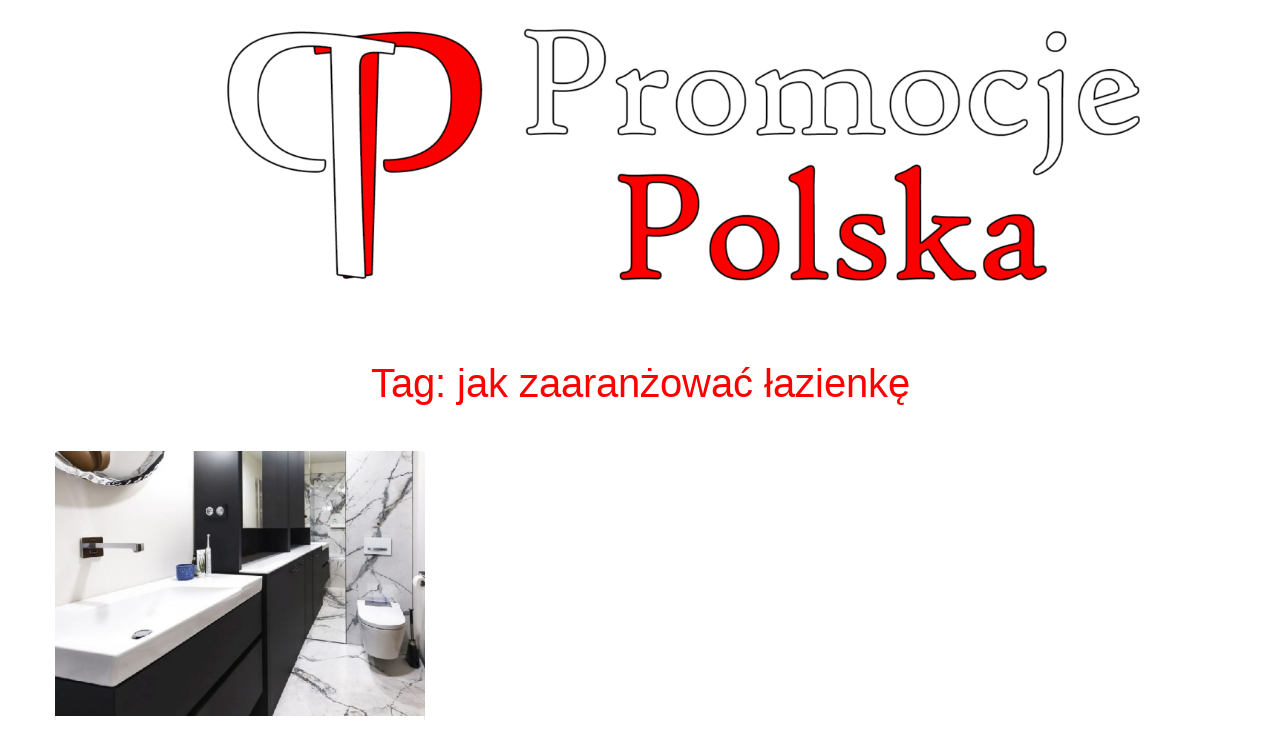

--- FILE ---
content_type: text/html; charset=UTF-8
request_url: http://promocjepolska.pl/tag/jak-zaaranzowac-lazienke/
body_size: 14344
content:
<!DOCTYPE html>
<html lang="pl-PL">
<head>
<meta charset="UTF-8">
<link rel="profile" href="http://gmpg.org/xfn/11">
<link rel="pingback" href="http://promocjepolska.pl/xmlrpc.php">

<meta name="viewport" content="width=device-width, initial-scale=1" />
<meta name='robots' content='index, follow, max-image-preview:large, max-snippet:-1, max-video-preview:-1' />

	<!-- This site is optimized with the Yoast SEO plugin v26.7 - https://yoast.com/wordpress/plugins/seo/ -->
	<title>Archiwa jak zaaranżować łazienkę -</title>
	<link rel="canonical" href="http://promocjepolska.pl/tag/jak-zaaranzowac-lazienke/" />
	<meta property="og:locale" content="pl_PL" />
	<meta property="og:type" content="article" />
	<meta property="og:title" content="Archiwa jak zaaranżować łazienkę -" />
	<meta property="og:url" content="http://promocjepolska.pl/tag/jak-zaaranzowac-lazienke/" />
	<meta name="twitter:card" content="summary_large_image" />
	<script type="application/ld+json" class="yoast-schema-graph">{"@context":"https://schema.org","@graph":[{"@type":"CollectionPage","@id":"http://promocjepolska.pl/tag/jak-zaaranzowac-lazienke/","url":"http://promocjepolska.pl/tag/jak-zaaranzowac-lazienke/","name":"Archiwa jak zaaranżować łazienkę -","isPartOf":{"@id":"http://promocjepolska.pl/#website"},"primaryImageOfPage":{"@id":"http://promocjepolska.pl/tag/jak-zaaranzowac-lazienke/#primaryimage"},"image":{"@id":"http://promocjepolska.pl/tag/jak-zaaranzowac-lazienke/#primaryimage"},"thumbnailUrl":"http://promocjepolska.pl/wp-content/uploads/2022/04/Kasia-Orwat-ORWAT-DESIGN-fot.-Karina-Awarska_projekt-łazienki_promocjepolska.jpg","breadcrumb":{"@id":"http://promocjepolska.pl/tag/jak-zaaranzowac-lazienke/#breadcrumb"},"inLanguage":"pl-PL"},{"@type":"ImageObject","inLanguage":"pl-PL","@id":"http://promocjepolska.pl/tag/jak-zaaranzowac-lazienke/#primaryimage","url":"http://promocjepolska.pl/wp-content/uploads/2022/04/Kasia-Orwat-ORWAT-DESIGN-fot.-Karina-Awarska_projekt-łazienki_promocjepolska.jpg","contentUrl":"http://promocjepolska.pl/wp-content/uploads/2022/04/Kasia-Orwat-ORWAT-DESIGN-fot.-Karina-Awarska_projekt-łazienki_promocjepolska.jpg","width":632,"height":452,"caption":"Remontłazienki - projekt"},{"@type":"BreadcrumbList","@id":"http://promocjepolska.pl/tag/jak-zaaranzowac-lazienke/#breadcrumb","itemListElement":[{"@type":"ListItem","position":1,"name":"Strona główna","item":"http://promocjepolska.pl/"},{"@type":"ListItem","position":2,"name":"jak zaaranżować łazienkę"}]},{"@type":"WebSite","@id":"http://promocjepolska.pl/#website","url":"http://promocjepolska.pl/","name":"","description":"","potentialAction":[{"@type":"SearchAction","target":{"@type":"EntryPoint","urlTemplate":"http://promocjepolska.pl/?s={search_term_string}"},"query-input":{"@type":"PropertyValueSpecification","valueRequired":true,"valueName":"search_term_string"}}],"inLanguage":"pl-PL"}]}</script>
	<!-- / Yoast SEO plugin. -->


<link rel='dns-prefetch' href='//secure.gravatar.com' />
<link rel='dns-prefetch' href='//stats.wp.com' />
<link rel='dns-prefetch' href='//fonts.googleapis.com' />
<link rel='dns-prefetch' href='//v0.wordpress.com' />
<link rel="alternate" type="application/rss+xml" title=" &raquo; Kanał z wpisami" href="http://promocjepolska.pl/feed/" />
<link rel="alternate" type="application/rss+xml" title=" &raquo; Kanał z komentarzami" href="http://promocjepolska.pl/comments/feed/" />
<link rel="alternate" type="application/rss+xml" title=" &raquo; Kanał z wpisami otagowanymi jako jak zaaranżować łazienkę" href="http://promocjepolska.pl/tag/jak-zaaranzowac-lazienke/feed/" />
		<!-- This site uses the Google Analytics by ExactMetrics plugin v8.0.1 - Using Analytics tracking - https://www.exactmetrics.com/ -->
		<!-- Note: ExactMetrics is not currently configured on this site. The site owner needs to authenticate with Google Analytics in the ExactMetrics settings panel. -->
					<!-- No tracking code set -->
				<!-- / Google Analytics by ExactMetrics -->
		<style id='wp-img-auto-sizes-contain-inline-css' type='text/css'>
img:is([sizes=auto i],[sizes^="auto," i]){contain-intrinsic-size:3000px 1500px}
/*# sourceURL=wp-img-auto-sizes-contain-inline-css */
</style>
<style id='wp-emoji-styles-inline-css' type='text/css'>

	img.wp-smiley, img.emoji {
		display: inline !important;
		border: none !important;
		box-shadow: none !important;
		height: 1em !important;
		width: 1em !important;
		margin: 0 0.07em !important;
		vertical-align: -0.1em !important;
		background: none !important;
		padding: 0 !important;
	}
/*# sourceURL=wp-emoji-styles-inline-css */
</style>
<link rel='stylesheet' id='wp-block-library-css' href='http://promocjepolska.pl/wp-includes/css/dist/block-library/style.min.css?ver=6.9' type='text/css' media='all' />
<style id='classic-theme-styles-inline-css' type='text/css'>
/*! This file is auto-generated */
.wp-block-button__link{color:#fff;background-color:#32373c;border-radius:9999px;box-shadow:none;text-decoration:none;padding:calc(.667em + 2px) calc(1.333em + 2px);font-size:1.125em}.wp-block-file__button{background:#32373c;color:#fff;text-decoration:none}
/*# sourceURL=/wp-includes/css/classic-themes.min.css */
</style>
<link rel='stylesheet' id='mediaelement-css' href='http://promocjepolska.pl/wp-includes/js/mediaelement/mediaelementplayer-legacy.min.css?ver=4.2.17' type='text/css' media='all' />
<link rel='stylesheet' id='wp-mediaelement-css' href='http://promocjepolska.pl/wp-includes/js/mediaelement/wp-mediaelement.min.css?ver=6.9' type='text/css' media='all' />
<style id='jetpack-sharing-buttons-style-inline-css' type='text/css'>
.jetpack-sharing-buttons__services-list{display:flex;flex-direction:row;flex-wrap:wrap;gap:0;list-style-type:none;margin:5px;padding:0}.jetpack-sharing-buttons__services-list.has-small-icon-size{font-size:12px}.jetpack-sharing-buttons__services-list.has-normal-icon-size{font-size:16px}.jetpack-sharing-buttons__services-list.has-large-icon-size{font-size:24px}.jetpack-sharing-buttons__services-list.has-huge-icon-size{font-size:36px}@media print{.jetpack-sharing-buttons__services-list{display:none!important}}.editor-styles-wrapper .wp-block-jetpack-sharing-buttons{gap:0;padding-inline-start:0}ul.jetpack-sharing-buttons__services-list.has-background{padding:1.25em 2.375em}
/*# sourceURL=http://promocjepolska.pl/wp-content/plugins/jetpack/_inc/blocks/sharing-buttons/view.css */
</style>
<style id='global-styles-inline-css' type='text/css'>
:root{--wp--preset--aspect-ratio--square: 1;--wp--preset--aspect-ratio--4-3: 4/3;--wp--preset--aspect-ratio--3-4: 3/4;--wp--preset--aspect-ratio--3-2: 3/2;--wp--preset--aspect-ratio--2-3: 2/3;--wp--preset--aspect-ratio--16-9: 16/9;--wp--preset--aspect-ratio--9-16: 9/16;--wp--preset--color--black: #000000;--wp--preset--color--cyan-bluish-gray: #abb8c3;--wp--preset--color--white: #ffffff;--wp--preset--color--pale-pink: #f78da7;--wp--preset--color--vivid-red: #cf2e2e;--wp--preset--color--luminous-vivid-orange: #ff6900;--wp--preset--color--luminous-vivid-amber: #fcb900;--wp--preset--color--light-green-cyan: #7bdcb5;--wp--preset--color--vivid-green-cyan: #00d084;--wp--preset--color--pale-cyan-blue: #8ed1fc;--wp--preset--color--vivid-cyan-blue: #0693e3;--wp--preset--color--vivid-purple: #9b51e0;--wp--preset--gradient--vivid-cyan-blue-to-vivid-purple: linear-gradient(135deg,rgb(6,147,227) 0%,rgb(155,81,224) 100%);--wp--preset--gradient--light-green-cyan-to-vivid-green-cyan: linear-gradient(135deg,rgb(122,220,180) 0%,rgb(0,208,130) 100%);--wp--preset--gradient--luminous-vivid-amber-to-luminous-vivid-orange: linear-gradient(135deg,rgb(252,185,0) 0%,rgb(255,105,0) 100%);--wp--preset--gradient--luminous-vivid-orange-to-vivid-red: linear-gradient(135deg,rgb(255,105,0) 0%,rgb(207,46,46) 100%);--wp--preset--gradient--very-light-gray-to-cyan-bluish-gray: linear-gradient(135deg,rgb(238,238,238) 0%,rgb(169,184,195) 100%);--wp--preset--gradient--cool-to-warm-spectrum: linear-gradient(135deg,rgb(74,234,220) 0%,rgb(151,120,209) 20%,rgb(207,42,186) 40%,rgb(238,44,130) 60%,rgb(251,105,98) 80%,rgb(254,248,76) 100%);--wp--preset--gradient--blush-light-purple: linear-gradient(135deg,rgb(255,206,236) 0%,rgb(152,150,240) 100%);--wp--preset--gradient--blush-bordeaux: linear-gradient(135deg,rgb(254,205,165) 0%,rgb(254,45,45) 50%,rgb(107,0,62) 100%);--wp--preset--gradient--luminous-dusk: linear-gradient(135deg,rgb(255,203,112) 0%,rgb(199,81,192) 50%,rgb(65,88,208) 100%);--wp--preset--gradient--pale-ocean: linear-gradient(135deg,rgb(255,245,203) 0%,rgb(182,227,212) 50%,rgb(51,167,181) 100%);--wp--preset--gradient--electric-grass: linear-gradient(135deg,rgb(202,248,128) 0%,rgb(113,206,126) 100%);--wp--preset--gradient--midnight: linear-gradient(135deg,rgb(2,3,129) 0%,rgb(40,116,252) 100%);--wp--preset--font-size--small: 13px;--wp--preset--font-size--medium: 20px;--wp--preset--font-size--large: 36px;--wp--preset--font-size--x-large: 42px;--wp--preset--spacing--20: 0.44rem;--wp--preset--spacing--30: 0.67rem;--wp--preset--spacing--40: 1rem;--wp--preset--spacing--50: 1.5rem;--wp--preset--spacing--60: 2.25rem;--wp--preset--spacing--70: 3.38rem;--wp--preset--spacing--80: 5.06rem;--wp--preset--shadow--natural: 6px 6px 9px rgba(0, 0, 0, 0.2);--wp--preset--shadow--deep: 12px 12px 50px rgba(0, 0, 0, 0.4);--wp--preset--shadow--sharp: 6px 6px 0px rgba(0, 0, 0, 0.2);--wp--preset--shadow--outlined: 6px 6px 0px -3px rgb(255, 255, 255), 6px 6px rgb(0, 0, 0);--wp--preset--shadow--crisp: 6px 6px 0px rgb(0, 0, 0);}:where(.is-layout-flex){gap: 0.5em;}:where(.is-layout-grid){gap: 0.5em;}body .is-layout-flex{display: flex;}.is-layout-flex{flex-wrap: wrap;align-items: center;}.is-layout-flex > :is(*, div){margin: 0;}body .is-layout-grid{display: grid;}.is-layout-grid > :is(*, div){margin: 0;}:where(.wp-block-columns.is-layout-flex){gap: 2em;}:where(.wp-block-columns.is-layout-grid){gap: 2em;}:where(.wp-block-post-template.is-layout-flex){gap: 1.25em;}:where(.wp-block-post-template.is-layout-grid){gap: 1.25em;}.has-black-color{color: var(--wp--preset--color--black) !important;}.has-cyan-bluish-gray-color{color: var(--wp--preset--color--cyan-bluish-gray) !important;}.has-white-color{color: var(--wp--preset--color--white) !important;}.has-pale-pink-color{color: var(--wp--preset--color--pale-pink) !important;}.has-vivid-red-color{color: var(--wp--preset--color--vivid-red) !important;}.has-luminous-vivid-orange-color{color: var(--wp--preset--color--luminous-vivid-orange) !important;}.has-luminous-vivid-amber-color{color: var(--wp--preset--color--luminous-vivid-amber) !important;}.has-light-green-cyan-color{color: var(--wp--preset--color--light-green-cyan) !important;}.has-vivid-green-cyan-color{color: var(--wp--preset--color--vivid-green-cyan) !important;}.has-pale-cyan-blue-color{color: var(--wp--preset--color--pale-cyan-blue) !important;}.has-vivid-cyan-blue-color{color: var(--wp--preset--color--vivid-cyan-blue) !important;}.has-vivid-purple-color{color: var(--wp--preset--color--vivid-purple) !important;}.has-black-background-color{background-color: var(--wp--preset--color--black) !important;}.has-cyan-bluish-gray-background-color{background-color: var(--wp--preset--color--cyan-bluish-gray) !important;}.has-white-background-color{background-color: var(--wp--preset--color--white) !important;}.has-pale-pink-background-color{background-color: var(--wp--preset--color--pale-pink) !important;}.has-vivid-red-background-color{background-color: var(--wp--preset--color--vivid-red) !important;}.has-luminous-vivid-orange-background-color{background-color: var(--wp--preset--color--luminous-vivid-orange) !important;}.has-luminous-vivid-amber-background-color{background-color: var(--wp--preset--color--luminous-vivid-amber) !important;}.has-light-green-cyan-background-color{background-color: var(--wp--preset--color--light-green-cyan) !important;}.has-vivid-green-cyan-background-color{background-color: var(--wp--preset--color--vivid-green-cyan) !important;}.has-pale-cyan-blue-background-color{background-color: var(--wp--preset--color--pale-cyan-blue) !important;}.has-vivid-cyan-blue-background-color{background-color: var(--wp--preset--color--vivid-cyan-blue) !important;}.has-vivid-purple-background-color{background-color: var(--wp--preset--color--vivid-purple) !important;}.has-black-border-color{border-color: var(--wp--preset--color--black) !important;}.has-cyan-bluish-gray-border-color{border-color: var(--wp--preset--color--cyan-bluish-gray) !important;}.has-white-border-color{border-color: var(--wp--preset--color--white) !important;}.has-pale-pink-border-color{border-color: var(--wp--preset--color--pale-pink) !important;}.has-vivid-red-border-color{border-color: var(--wp--preset--color--vivid-red) !important;}.has-luminous-vivid-orange-border-color{border-color: var(--wp--preset--color--luminous-vivid-orange) !important;}.has-luminous-vivid-amber-border-color{border-color: var(--wp--preset--color--luminous-vivid-amber) !important;}.has-light-green-cyan-border-color{border-color: var(--wp--preset--color--light-green-cyan) !important;}.has-vivid-green-cyan-border-color{border-color: var(--wp--preset--color--vivid-green-cyan) !important;}.has-pale-cyan-blue-border-color{border-color: var(--wp--preset--color--pale-cyan-blue) !important;}.has-vivid-cyan-blue-border-color{border-color: var(--wp--preset--color--vivid-cyan-blue) !important;}.has-vivid-purple-border-color{border-color: var(--wp--preset--color--vivid-purple) !important;}.has-vivid-cyan-blue-to-vivid-purple-gradient-background{background: var(--wp--preset--gradient--vivid-cyan-blue-to-vivid-purple) !important;}.has-light-green-cyan-to-vivid-green-cyan-gradient-background{background: var(--wp--preset--gradient--light-green-cyan-to-vivid-green-cyan) !important;}.has-luminous-vivid-amber-to-luminous-vivid-orange-gradient-background{background: var(--wp--preset--gradient--luminous-vivid-amber-to-luminous-vivid-orange) !important;}.has-luminous-vivid-orange-to-vivid-red-gradient-background{background: var(--wp--preset--gradient--luminous-vivid-orange-to-vivid-red) !important;}.has-very-light-gray-to-cyan-bluish-gray-gradient-background{background: var(--wp--preset--gradient--very-light-gray-to-cyan-bluish-gray) !important;}.has-cool-to-warm-spectrum-gradient-background{background: var(--wp--preset--gradient--cool-to-warm-spectrum) !important;}.has-blush-light-purple-gradient-background{background: var(--wp--preset--gradient--blush-light-purple) !important;}.has-blush-bordeaux-gradient-background{background: var(--wp--preset--gradient--blush-bordeaux) !important;}.has-luminous-dusk-gradient-background{background: var(--wp--preset--gradient--luminous-dusk) !important;}.has-pale-ocean-gradient-background{background: var(--wp--preset--gradient--pale-ocean) !important;}.has-electric-grass-gradient-background{background: var(--wp--preset--gradient--electric-grass) !important;}.has-midnight-gradient-background{background: var(--wp--preset--gradient--midnight) !important;}.has-small-font-size{font-size: var(--wp--preset--font-size--small) !important;}.has-medium-font-size{font-size: var(--wp--preset--font-size--medium) !important;}.has-large-font-size{font-size: var(--wp--preset--font-size--large) !important;}.has-x-large-font-size{font-size: var(--wp--preset--font-size--x-large) !important;}
:where(.wp-block-post-template.is-layout-flex){gap: 1.25em;}:where(.wp-block-post-template.is-layout-grid){gap: 1.25em;}
:where(.wp-block-term-template.is-layout-flex){gap: 1.25em;}:where(.wp-block-term-template.is-layout-grid){gap: 1.25em;}
:where(.wp-block-columns.is-layout-flex){gap: 2em;}:where(.wp-block-columns.is-layout-grid){gap: 2em;}
:root :where(.wp-block-pullquote){font-size: 1.5em;line-height: 1.6;}
/*# sourceURL=global-styles-inline-css */
</style>
<link rel='stylesheet' id='monstroid2-parent-theme-style-css' href='http://promocjepolska.pl/wp-content/themes/monstroid2/style.css?ver=6.9' type='text/css' media='all' />
<link rel='stylesheet' id='font-awesome-css' href='http://promocjepolska.pl/wp-content/plugins/elementor/assets/lib/font-awesome/css/font-awesome.min.css?ver=4.7.0' type='text/css' media='all' />
<link rel='stylesheet' id='monstroid2-theme-style-css' href='http://promocjepolska.pl/wp-content/themes/monstroid2-child/style.css?ver=1.1.4' type='text/css' media='all' />
<style id='monstroid2-theme-style-inline-css' type='text/css'>
/* #Typography */body {font-style: normal;font-weight: 300;font-size: 15px;line-height: 1.5;font-family: Georgia, serif;letter-spacing: 0px;text-align: left;color: #0a0a0a;}h1,.h1-style {font-style: normal;font-weight: 400;font-size: 34px;line-height: 1.4;font-family: 'Lucida Sans Unicode', Lucida Grande, sans-serif;letter-spacing: 0px;text-align: inherit;color: #ff0000;}h2,.h2-style {font-style: normal;font-weight: 400;font-size: 24px;line-height: 1.4;font-family: 'Lucida Sans Unicode', Lucida Grande, sans-serif;letter-spacing: 0px;text-align: inherit;color: #ff0000;}h3,.h3-style {font-style: normal;font-weight: 400;font-size: 21px;line-height: 1.4;font-family: 'Lucida Sans Unicode', Lucida Grande, sans-serif;letter-spacing: 0px;text-align: inherit;color: #ff0000;}h4,.h4-style {font-style: normal;font-weight: 400;font-size: 20px;line-height: 1.5;font-family: 'Lucida Sans Unicode', Lucida Grande, sans-serif;letter-spacing: 0px;text-align: inherit;color: #ff0000;}h5,.h5-style {font-style: normal;font-weight: 300;font-size: 18px;line-height: 1.5;font-family: 'Lucida Sans Unicode', Lucida Grande, sans-serif;letter-spacing: 0px;text-align: inherit;color: #ff0000;}h6,.h6-style {font-style: normal;font-weight: 500;font-size: 14px;line-height: 1.5;font-family: 'Lucida Sans Unicode', Lucida Grande, sans-serif;letter-spacing: 0px;text-align: inherit;color: #ff0000;}@media (min-width: 1200px) {h1,.h1-style { font-size: 56px; }h2,.h2-style { font-size: 40px; }h3,.h3-style { font-size: 28px; }}a,h1 a:hover,h2 a:hover,h3 a:hover,h4 a:hover,h5 a:hover,h6 a:hover { color: #ff0000; }a:hover { color: #2d2d2d; }blockquote {color: #ff0000;}/* #Header */.site-header__wrap {background-color: #ffffff;background-repeat: no-repeat;background-position: center top;background-attachment: scroll;;}/* ##Top Panel */.top-panel {color: #0a0909;background-color: #ffffff;}/* #Main Menu */.main-navigation {font-style: normal;font-weight: 400;font-size: 14px;line-height: 1.4;font-family: Roboto, sans-serif;letter-spacing: 0px;}.main-navigation a,.menu-item-has-children:before {color: #0a0909;}.main-navigation a:hover,.main-navigation .current_page_item>a,.main-navigation .current-menu-item>a,.main-navigation .current_page_ancestor>a,.main-navigation .current-menu-ancestor>a {color: #2d2d2d;}/* #Mobile Menu */.mobile-menu-toggle-button {color: #ffffff;background-color: #ff0000;}/* #Social */.social-list a {color: #0a0909;}.social-list a:hover {color: #ff0000;}/* #Breadcrumbs */.breadcrumbs_item {font-style: normal;font-weight: 400;font-size: 11px;line-height: 1.5;font-family: 'Lucida Console', Monaco, monospace;letter-spacing: 0px;}.breadcrumbs_item_sep,.breadcrumbs_item_link {color: #0a0909;}.breadcrumbs_item_link:hover {color: #ff0000;}/* #Post navigation */.post-navigation i {color: #0a0909;}.post-navigation .nav-links a:hover .post-title,.post-navigation .nav-links a:hover .nav-text {color: #ff0000;}.post-navigation .nav-links a:hover i {color: #2d2d2d;}/* #Pagination */.pagination .page-numbers,.page-links > span,.page-links > a {color: #0a0909;}.pagination a.page-numbers:hover,.pagination .page-numbers.current,.page-links > a:hover,.page-links > span {color: #2d2d2d;}.pagination .next,.pagination .prev {color: #ff0000;}.pagination .next:hover,.pagination .prev:hover {color: #2d2d2d;}/* #Button Appearance Styles (regular scheme) */.btn,button,input[type='button'],input[type='reset'],input[type='submit'] {font-style: normal;font-weight: 900;font-size: 11px;line-height: 1;font-family: 'Lucida Sans Unicode', Lucida Grande, sans-serif;letter-spacing: 1px;color: #ffffff;background-color: #ff0000;}.btn:hover,button:hover,input[type='button']:hover,input[type='reset']:hover,input[type='submit']:hover,input[type='reset']:hover {color: #ffffff;background-color: rgb(255,38,38);}.btn.invert-button {color: #ffffff;}.btn.invert-button:hover {color: #ffffff;border-color: #ff0000;background-color: #ff0000;}input,optgroup,select,textarea {font-size: 15px;}/* #Comment, Contact, Password Forms */.comment-form .submit,.wpcf7-submit,.post-password-form label + input {font-style: normal;font-weight: 900;font-size: 11px;line-height: 1;font-family: 'Lucida Sans Unicode', Lucida Grande, sans-serif;letter-spacing: 1px;color: #ffffff;background-color: #ff0000;}.comment-form .submit:hover,.wpcf7-submit:hover,.post-password-form label + input:hover {color: #ffffff;background-color: rgb(255,38,38);}.comment-reply-title {font-style: normal;font-weight: 400;font-size: 20px;line-height: 1.5;font-family: 'Lucida Sans Unicode', Lucida Grande, sans-serif;letter-spacing: 0px;color: #ff0000;}/* Cookies consent */.comment-form-cookies-consent input[type='checkbox']:checked ~ label[for=wp-comment-cookies-consent]:before {color: #ffffff;border-color: #ff0000;background-color: #ff0000;}/* #Comment Reply Link */#cancel-comment-reply-link {color: #ff0000;}#cancel-comment-reply-link:hover {color: #2d2d2d;}/* #Comment item */.comment-body .fn {font-style: normal;font-weight: 500;font-size: 14px;line-height: 1.5;font-family: 'Lucida Sans Unicode', Lucida Grande, sans-serif;letter-spacing: 0px;color: #ff0000;}.comment-date__time {color: #0a0909;}.comment-reply-link {font-style: normal;font-weight: 900;font-size: 11px;line-height: 1;font-family: 'Lucida Sans Unicode', Lucida Grande, sans-serif;letter-spacing: 1px;}/* #Input Placeholders */::-webkit-input-placeholder { color: #0a0909; }::-moz-placeholder{ color: #0a0909; }:-moz-placeholder{ color: #0a0909; }:-ms-input-placeholder{ color: #0a0909; }/* #Entry Meta */.posted-on,.cat-links,.byline,.tags-links {color: #0a0909;}.comments-button {color: #0a0909;}.comments-button:hover {color: #ffffff;background-color: #ff0000;}.btn-style .post-categories a {color: #ffffff;background-color: #ff0000;}.btn-style .post-categories a:hover {color: #ffffff;background-color: rgb(255,38,38);}.sticky-label {color: #ffffff;background-color: #ff0000;}/* Posts List Item Invert */.invert-hover.has-post-thumbnail:hover,.invert-hover.has-post-thumbnail:hover .posted-on,.invert-hover.has-post-thumbnail:hover .cat-links,.invert-hover.has-post-thumbnail:hover .byline,.invert-hover.has-post-thumbnail:hover .tags-links,.invert-hover.has-post-thumbnail:hover .entry-meta,.invert-hover.has-post-thumbnail:hover a,.invert-hover.has-post-thumbnail:hover .btn-icon,.invert-item.has-post-thumbnail,.invert-item.has-post-thumbnail .posted-on,.invert-item.has-post-thumbnail .cat-links,.invert-item.has-post-thumbnail .byline,.invert-item.has-post-thumbnail .tags-links,.invert-item.has-post-thumbnail .entry-meta,.invert-item.has-post-thumbnail a,.invert-item.has-post-thumbnail .btn:hover,.invert-item.has-post-thumbnail .btn-style .post-categories a:hover,.invert,.invert .entry-title,.invert a,.invert .byline,.invert .posted-on,.invert .cat-links,.invert .tags-links {color: #ffffff;}.invert-hover.has-post-thumbnail:hover a:hover,.invert-hover.has-post-thumbnail:hover .btn-icon:hover,.invert-item.has-post-thumbnail a:hover,.invert a:hover {color: #ff0000;}.invert-hover.has-post-thumbnail .btn,.invert-item.has-post-thumbnail .comments-button,.posts-list--default.list-style-v10 .invert.default-item .comments-button{color: #ffffff;background-color: #ff0000;}.invert-hover.has-post-thumbnail .btn:hover,.invert-item.has-post-thumbnail .comments-button:hover,.posts-list--default.list-style-v10 .invert.default-item .comments-button:hover {color: #ff0000;background-color: #ffffff;}/* Default Posts List */.list-style-v8 .comments-link {color: #0a0909;}.list-style-v8 .comments-link:hover {color: #2d2d2d;}/* Creative Posts List */.creative-item .entry-title a:hover {color: #ff0000;}.list-style-default .creative-item a,.creative-item .btn-icon {color: #0a0909;}.list-style-default .creative-item a:hover,.creative-item .btn-icon:hover {color: #ff0000;}.list-style-default .creative-item .btn,.list-style-default .creative-item .btn:hover,.list-style-default .creative-item .comments-button:hover {color: #ffffff;}.creative-item__title-first-letter {font-style: normal;font-weight: 400;font-family: 'Lucida Sans Unicode', Lucida Grande, sans-serif;color: #ff0000;}.posts-list--creative.list-style-v10 .creative-item:before {background-color: #ff0000;box-shadow: 0px 0px 0px 8px rgba(255,0,0,0.25);}.posts-list--creative.list-style-v10 .creative-item__post-date {font-style: normal;font-weight: 400;font-size: 20px;line-height: 1.5;font-family: 'Lucida Sans Unicode', Lucida Grande, sans-serif;letter-spacing: 0px;color: #ff0000;}.posts-list--creative.list-style-v10 .creative-item__post-date a {color: #ff0000;}.posts-list--creative.list-style-v10 .creative-item__post-date a:hover {color: #2d2d2d;}/* Creative Posts List style-v2 */.list-style-v2 .creative-item .entry-title,.list-style-v9 .creative-item .entry-title {font-style: normal;font-weight: 400;font-size: 20px;line-height: 1.5;font-family: 'Lucida Sans Unicode', Lucida Grande, sans-serif;letter-spacing: 0px;}/* Image Post Format */.post_format-post-format-image .post-thumbnail__link:before {color: #ffffff;background-color: #ff0000;}/* Gallery Post Format */.post_format-post-format-gallery .swiper-button-prev,.post_format-post-format-gallery .swiper-button-next {color: #0a0909;}.post_format-post-format-gallery .swiper-button-prev:hover,.post_format-post-format-gallery .swiper-button-next:hover {color: #2d2d2d;}/* Link Post Format */.post_format-post-format-quote .post-format-quote {color: #ffffff;background-color: #ff0000;}.post_format-post-format-quote .post-format-quote:before {color: #ff0000;background-color: #ffffff;}/* Post Author */.post-author__title a {color: #ff0000;}.post-author__title a:hover {color: #2d2d2d;}.invert .post-author__title a {color: #ffffff;}.invert .post-author__title a:hover {color: #ff0000;}/* Single Post */.single-post blockquote {border-color: #ff0000;}.single-post:not(.post-template-single-layout-4):not(.post-template-single-layout-7) .tags-links a:hover {color: #ffffff;border-color: #ff0000;background-color: #ff0000;}.single-header-3 .post-author .byline,.single-header-4 .post-author .byline,.single-header-5 .post-author .byline {font-style: normal;font-weight: 400;font-size: 20px;line-height: 1.5;font-family: 'Lucida Sans Unicode', Lucida Grande, sans-serif;letter-spacing: 0px;}.single-header-8,.single-header-10 .entry-header {background-color: #ff0000;}.single-header-8.invert a:hover,.single-header-10.invert a:hover {color: rgba(255,255,255,0.5);}.single-header-3 a.comments-button,.single-header-10 a.comments-button {border: 1px solid #ffffff;}.single-header-3 a.comments-button:hover,.single-header-10 a.comments-button:hover {color: #ff0000;background-color: #ffffff;}/* Page preloader */.page-preloader {border-top-color: #ff0000;border-right-color: #ff0000;}/* Logo */.site-logo__link,.site-logo__link:hover {color: #ff0000;}/* Page title */.page-title {font-style: normal;font-weight: 400;font-size: 24px;line-height: 1.4;font-family: 'Lucida Sans Unicode', Lucida Grande, sans-serif;letter-spacing: 0px;color: #ff0000;}@media (min-width: 1200px) {.page-title { font-size: 40px; }}/* Grid Posts List */.posts-list.list-style-v3 .comments-link {border-color: #ff0000;}.posts-list.list-style-v4 .comments-link {color: #0a0909;}.posts-list.list-style-v4 .posts-list__item.grid-item .grid-item-wrap .comments-link:hover {color: #ffffff;background-color: #ff0000;}/* Posts List Grid Item Invert */.grid-item-wrap.invert,.grid-item-wrap.invert .posted-on,.grid-item-wrap.invert .cat-links,.grid-item-wrap.invert .byline,.grid-item-wrap.invert .tags-links,.grid-item-wrap.invert .entry-meta,.grid-item-wrap.invert a,.grid-item-wrap.invert .btn-icon,.grid-item-wrap.invert .comments-button {color: #ffffff;}/* Posts List Grid-5 Item Invert */.list-style-v5 .grid-item-wrap.invert .posted-on,.list-style-v5 .grid-item-wrap.invert .cat-links,.list-style-v5 .grid-item-wrap.invert .byline,.list-style-v5 .grid-item-wrap.invert .tags-links,.list-style-v5 .grid-item-wrap.invert .posted-on a,.list-style-v5 .grid-item-wrap.invert .cat-links a,.list-style-v5 .grid-item-wrap.invert .tags-links a,.list-style-v5 .grid-item-wrap.invert .byline a,.list-style-v5 .grid-item-wrap.invert .comments-link,.list-style-v5 .grid-item-wrap.invert .entry-title a:hover {color: #ff0000;}.list-style-v5 .grid-item-wrap.invert .posted-on a:hover,.list-style-v5 .grid-item-wrap.invert .cat-links a:hover,.list-style-v5 .grid-item-wrap.invert .tags-links a:hover,.list-style-v5 .grid-item-wrap.invert .byline a:hover,.list-style-v5 .grid-item-wrap.invert .comments-link:hover {color: #ffffff;}/* Posts List Grid-6 Item Invert */.posts-list.list-style-v6 .posts-list__item.grid-item .grid-item-wrap .cat-links a,.posts-list.list-style-v7 .posts-list__item.grid-item .grid-item-wrap .cat-links a {color: #ffffff;background-color: #ff0000;}.posts-list.list-style-v6 .posts-list__item.grid-item .grid-item-wrap .cat-links a:hover,.posts-list.list-style-v7 .posts-list__item.grid-item .grid-item-wrap .cat-links a:hover {color: #ffffff;background-color: rgb(255,38,38);}.posts-list.list-style-v9 .posts-list__item.grid-item .grid-item-wrap .entry-header .entry-title {font-weight : 300;}/* Grid 7 */.list-style-v7 .grid-item-wrap.invert .posted-on a:hover,.list-style-v7 .grid-item-wrap.invert .cat-links a:hover,.list-style-v7 .grid-item-wrap.invert .tags-links a:hover,.list-style-v7 .grid-item-wrap.invert .byline a:hover,.list-style-v7 .grid-item-wrap.invert .comments-link:hover,.list-style-v7 .grid-item-wrap.invert .entry-title a:hover,.list-style-v6 .grid-item-wrap.invert .posted-on a:hover,.list-style-v6 .grid-item-wrap.invert .cat-links a:hover,.list-style-v6 .grid-item-wrap.invert .tags-links a:hover,.list-style-v6 .grid-item-wrap.invert .byline a:hover,.list-style-v6 .grid-item-wrap.invert .comments-link:hover,.list-style-v6 .grid-item-wrap.invert .entry-title a:hover {color: #ff0000;}.list-style-v7 .grid-item-wrap.invert .posted-on,.list-style-v7 .grid-item-wrap.invert .cat-links,.list-style-v7 .grid-item-wrap.invert .byline,.list-style-v7 .grid-item-wrap.invert .tags-links,.list-style-v7 .grid-item-wrap.invert .posted-on a,.list-style-v7 .grid-item-wrap.invert .cat-links a,.list-style-v7 .grid-item-wrap.invert .tags-links a,.list-style-v7 .grid-item-wrap.invert .byline a,.list-style-v7 .grid-item-wrap.invert .comments-link,.list-style-v7 .grid-item-wrap.invert .entry-title a,.list-style-v7 .grid-item-wrap.invert .entry-content p,.list-style-v6 .grid-item-wrap.invert .posted-on,.list-style-v6 .grid-item-wrap.invert .cat-links,.list-style-v6 .grid-item-wrap.invert .byline,.list-style-v6 .grid-item-wrap.invert .tags-links,.list-style-v6 .grid-item-wrap.invert .posted-on a,.list-style-v6 .grid-item-wrap.invert .cat-links a,.list-style-v6 .grid-item-wrap.invert .tags-links a,.list-style-v6 .grid-item-wrap.invert .byline a,.list-style-v6 .grid-item-wrap.invert .comments-link,.list-style-v6 .grid-item-wrap.invert .entry-title a,.list-style-v6 .grid-item-wrap.invert .entry-content p {color: #ffffff;}.posts-list.list-style-v7 .grid-item .grid-item-wrap .entry-footer .comments-link:hover,.posts-list.list-style-v6 .grid-item .grid-item-wrap .entry-footer .comments-link:hover,.posts-list.list-style-v6 .posts-list__item.grid-item .grid-item-wrap .btn:hover,.posts-list.list-style-v7 .posts-list__item.grid-item .grid-item-wrap .btn:hover {color: #ff0000;border-color: #ff0000;}.posts-list.list-style-v10 .grid-item-inner .space-between-content .comments-link {color: #0a0909;}.posts-list.list-style-v10 .grid-item-inner .space-between-content .comments-link:hover {color: #ff0000;}.posts-list.list-style-v10 .posts-list__item.justify-item .justify-item-inner .entry-title a {color: #0a0a0a;}.posts-list.posts-list--vertical-justify.list-style-v10 .posts-list__item.justify-item .justify-item-inner .entry-title a:hover{color: #ffffff;background-color: #ff0000;}.posts-list.list-style-v5 .posts-list__item.justify-item .justify-item-inner.invert .cat-links a:hover,.posts-list.list-style-v8 .posts-list__item.justify-item .justify-item-inner.invert .cat-links a:hover {color: #ffffff;background-color: rgb(255,38,38);}.posts-list.list-style-v5 .posts-list__item.justify-item .justify-item-inner.invert .cat-links a,.posts-list.list-style-v8 .posts-list__item.justify-item .justify-item-inner.invert .cat-links a{color: #ffffff;background-color: #ff0000;}.list-style-v8 .justify-item-inner.invert .posted-on,.list-style-v8 .justify-item-inner.invert .cat-links,.list-style-v8 .justify-item-inner.invert .byline,.list-style-v8 .justify-item-inner.invert .tags-links,.list-style-v8 .justify-item-inner.invert .posted-on a,.list-style-v8 .justify-item-inner.invert .cat-links a,.list-style-v8 .justify-item-inner.invert .tags-links a,.list-style-v8 .justify-item-inner.invert .byline a,.list-style-v8 .justify-item-inner.invert .comments-link,.list-style-v8 .justify-item-inner.invert .entry-title a,.list-style-v8 .justify-item-inner.invert .entry-content p,.list-style-v5 .justify-item-inner.invert .posted-on,.list-style-v5 .justify-item-inner.invert .cat-links,.list-style-v5 .justify-item-inner.invert .byline,.list-style-v5 .justify-item-inner.invert .tags-links,.list-style-v5 .justify-item-inner.invert .posted-on a,.list-style-v5 .justify-item-inner.invert .cat-links a,.list-style-v5 .justify-item-inner.invert .tags-links a,.list-style-v5 .justify-item-inner.invert .byline a,.list-style-v5 .justify-item-inner.invert .comments-link,.list-style-v5 .justify-item-inner.invert .entry-title a,.list-style-v5 .justify-item-inner.invert .entry-content p,.list-style-v4 .justify-item-inner.invert .posted-on:hover,.list-style-v4 .justify-item-inner.invert .cat-links,.list-style-v4 .justify-item-inner.invert .byline,.list-style-v4 .justify-item-inner.invert .tags-links,.list-style-v4 .justify-item-inner.invert .posted-on a,.list-style-v4 .justify-item-inner.invert .cat-links a,.list-style-v4 .justify-item-inner.invert .tags-links a,.list-style-v4 .justify-item-inner.invert .byline a,.list-style-v4 .justify-item-inner.invert .comments-link,.list-style-v4 .justify-item-inner.invert .entry-title a,.list-style-v4 .justify-item-inner.invert .entry-content p {color: #ffffff;}.list-style-v8 .justify-item-inner.invert .posted-on a:hover,.list-style-v8 .justify-item-inner.invert .cat-links a:hover,.list-style-v8 .justify-item-inner.invert .tags-links a:hover,.list-style-v8 .justify-item-inner.invert .byline a:hover,.list-style-v8 .justify-item-inner.invert .comments-link:hover,.list-style-v8 .justify-item-inner.invert .entry-title a:hover,.list-style-v5 .justify-item-inner.invert .posted-on a:hover,.list-style-v5 .justify-item-inner.invert .cat-links a:hover,.list-style-v5 .justify-item-inner.invert .tags-links a:hover,.list-style-v5 .justify-item-inner.invert .byline a:hover,.list-style-v5 .justify-item-inner.invert .entry-title a:hover,.list-style-v4 .justify-item-inner.invert .posted-on a,.list-style-v4 .justify-item-inner.invert .cat-links a:hover,.list-style-v4 .justify-item-inner.invert .tags-links a:hover,.list-style-v4 .justify-item-inner.invert .byline a:hover,.list-style-v4 .justify-item-inner.invert .comments-link:hover,.list-style-v4 .justify-item-inner.invert .entry-title a:hover{color: #ff0000;}.posts-list.list-style-v5 .justify-item .justify-item-wrap .entry-footer .comments-link:hover {border-color: #ff0000;}.list-style-v4 .justify-item-inner.invert .btn:hover,.list-style-v6 .justify-item-wrap.invert .btn:hover,.list-style-v8 .justify-item-inner.invert .btn:hover {color: #ffffff;}.posts-list.posts-list--vertical-justify.list-style-v5 .posts-list__item.justify-item .justify-item-wrap .entry-footer .comments-link:hover,.posts-list.posts-list--vertical-justify.list-style-v5 .posts-list__item.justify-item .justify-item-wrap .entry-footer .btn:hover {color: #ff0000;border-color: #ff0000;}/* masonry Posts List */.posts-list.list-style-v3 .comments-link {border-color: #ff0000;}.posts-list.list-style-v4 .comments-link {color: #0a0909;}.posts-list.list-style-v4 .posts-list__item.masonry-item .masonry-item-wrap .comments-link:hover {color: #ffffff;background-color: #ff0000;}/* Posts List masonry Item Invert */.masonry-item-wrap.invert,.masonry-item-wrap.invert .posted-on,.masonry-item-wrap.invert .cat-links,.masonry-item-wrap.invert .byline,.masonry-item-wrap.invert .tags-links,.masonry-item-wrap.invert .entry-meta,.masonry-item-wrap.invert a,.masonry-item-wrap.invert .btn-icon,.masonry-item-wrap.invert .comments-button {color: #ffffff;}/* Posts List masonry-5 Item Invert */.list-style-v5 .masonry-item-wrap.invert .posted-on,.list-style-v5 .masonry-item-wrap.invert .cat-links,.list-style-v5 .masonry-item-wrap.invert .byline,.list-style-v5 .masonry-item-wrap.invert .tags-links,.list-style-v5 .masonry-item-wrap.invert .posted-on a,.list-style-v5 .masonry-item-wrap.invert .cat-links a,.list-style-v5 .masonry-item-wrap.invert .tags-links a,.list-style-v5 .masonry-item-wrap.invert .byline a,.list-style-v5 .masonry-item-wrap.invert .comments-link,.list-style-v5 .masonry-item-wrap.invert .entry-title a:hover {color: #ff0000;}.list-style-v5 .masonry-item-wrap.invert .posted-on a:hover,.list-style-v5 .masonry-item-wrap.invert .cat-links a:hover,.list-style-v5 .masonry-item-wrap.invert .tags-links a:hover,.list-style-v5 .masonry-item-wrap.invert .byline a:hover,.list-style-v5 .masonry-item-wrap.invert .comments-link:hover {color: #ffffff;}.posts-list.list-style-v10 .masonry-item-inner .space-between-content .comments-link {color: #0a0909;}.posts-list.list-style-v10 .masonry-item-inner .space-between-content .comments-link:hover {color: #ff0000;}.widget_recent_entries a,.widget_recent_comments a {font-style: normal;font-weight: 500;font-size: 14px;line-height: 1.5;font-family: 'Lucida Sans Unicode', Lucida Grande, sans-serif;letter-spacing: 0px;color: #ff0000;}.widget_recent_entries a:hover,.widget_recent_comments a:hover {color: #ff0000;}.widget_recent_entries .post-date,.widget_recent_comments .recentcomments {color: #0a0909;}.widget_recent_comments .comment-author-link a {color: #0a0909;}.widget_recent_comments .comment-author-link a:hover {color: #ff0000;}.widget_calendar th,.widget_calendar caption {color: #ff0000;}.widget_calendar tbody td a {color: #0a0a0a;}.widget_calendar tbody td a:hover {color: #ffffff;background-color: #ff0000;}.widget_calendar tfoot td a {color: #0a0909;}.widget_calendar tfoot td a:hover {color: #2d2d2d;}/* Preloader */.jet-smart-listing-wrap.jet-processing + div.jet-smart-listing-loading,div.wpcf7 .ajax-loader {border-top-color: #ff0000;border-right-color: #ff0000;}/*--------------------------------------------------------------## Ecwid Plugin Styles--------------------------------------------------------------*//* Product Title, Product Price amount */html#ecwid_html body#ecwid_body .ec-size .ec-wrapper .ec-store .grid-product__title-inner,html#ecwid_html body#ecwid_body .ec-size .ec-wrapper .ec-store .grid__products .grid-product__image ~ .grid-product__price .grid-product__price-amount,html#ecwid_html body#ecwid_body .ec-size .ec-wrapper .ec-store .grid__products .grid-product__image ~ .grid-product__title .grid-product__price-amount,html#ecwid_html body#ecwid_body .ec-size .ec-store .grid__products--medium-items.grid__products--layout-center .grid-product__price-compare,html#ecwid_html body#ecwid_body .ec-size .ec-store .grid__products--medium-items .grid-product__details,html#ecwid_html body#ecwid_body .ec-size .ec-store .grid__products--medium-items .grid-product__sku,html#ecwid_html body#ecwid_body .ec-size .ec-store .grid__products--medium-items .grid-product__sku-hover,html#ecwid_html body#ecwid_body .ec-size .ec-store .grid__products--medium-items .grid-product__tax,html#ecwid_html body#ecwid_body .ec-size .ec-wrapper .ec-store .form__msg,html#ecwid_html body#ecwid_body .ec-size.ec-size--l .ec-wrapper .ec-store h1,html#ecwid_html body#ecwid_body.page .ec-size .ec-wrapper .ec-store .product-details__product-title,html#ecwid_html body#ecwid_body.page .ec-size .ec-wrapper .ec-store .product-details__product-price,html#ecwid_html body#ecwid_body .ec-size .ec-wrapper .ec-store .product-details-module__title,html#ecwid_html body#ecwid_body .ec-size .ec-wrapper .ec-store .ec-cart-summary__row--total .ec-cart-summary__title,html#ecwid_html body#ecwid_body .ec-size .ec-wrapper .ec-store .ec-cart-summary__row--total .ec-cart-summary__price,html#ecwid_html body#ecwid_body .ec-size .ec-wrapper .ec-store .grid__categories * {font-style: normal;font-weight: 500;line-height: 1.5;font-family: 'Lucida Sans Unicode', Lucida Grande, sans-serif;letter-spacing: 0px;}html#ecwid_html body#ecwid_body .ecwid .ec-size .ec-wrapper .ec-store .product-details__product-description {font-style: normal;font-weight: 300;font-size: 15px;line-height: 1.5;font-family: Georgia, serif;letter-spacing: 0px;text-align: left;color: #0a0a0a;}html#ecwid_html body#ecwid_body .ec-size .ec-wrapper .ec-store .grid-product__title-inner,html#ecwid_html body#ecwid_body .ec-size .ec-wrapper .ec-store .grid__products .grid-product__image ~ .grid-product__price .grid-product__price-amount,html#ecwid_html body#ecwid_body .ec-size .ec-wrapper .ec-store .grid__products .grid-product__image ~ .grid-product__title .grid-product__price-amount,html#ecwid_html body#ecwid_body .ec-size .ec-store .grid__products--medium-items.grid__products--layout-center .grid-product__price-compare,html#ecwid_html body#ecwid_body .ec-size .ec-store .grid__products--medium-items .grid-product__details,html#ecwid_html body#ecwid_body .ec-size .ec-store .grid__products--medium-items .grid-product__sku,html#ecwid_html body#ecwid_body .ec-size .ec-store .grid__products--medium-items .grid-product__sku-hover,html#ecwid_html body#ecwid_body .ec-size .ec-store .grid__products--medium-items .grid-product__tax,html#ecwid_html body#ecwid_body .ec-size .ec-wrapper .ec-store .product-details-module__title,html#ecwid_html body#ecwid_body.page .ec-size .ec-wrapper .ec-store .product-details__product-price,html#ecwid_html body#ecwid_body.page .ec-size .ec-wrapper .ec-store .product-details__product-title,html#ecwid_html body#ecwid_body .ec-size .ec-wrapper .ec-store .form-control__text,html#ecwid_html body#ecwid_body .ec-size .ec-wrapper .ec-store .form-control__textarea,html#ecwid_html body#ecwid_body .ec-size .ec-wrapper .ec-store .ec-link,html#ecwid_html body#ecwid_body .ec-size .ec-wrapper .ec-store .ec-link:visited,html#ecwid_html body#ecwid_body .ec-size .ec-wrapper .ec-store input[type="radio"].form-control__radio:checked+.form-control__radio-view::after {color: #ff0000;}html#ecwid_html body#ecwid_body .ec-size .ec-wrapper .ec-store .ec-link:hover {color: #2d2d2d;}/* Product Title, Price small state */html#ecwid_html body#ecwid_body .ec-size .ec-wrapper .ec-store .grid__products--small-items .grid-product__title-inner,html#ecwid_html body#ecwid_body .ec-size .ec-wrapper .ec-store .grid__products--small-items .grid-product__price-hover .grid-product__price-amount,html#ecwid_html body#ecwid_body .ec-size .ec-wrapper .ec-store .grid__products--small-items .grid-product__image ~ .grid-product__price .grid-product__price-amount,html#ecwid_html body#ecwid_body .ec-size .ec-wrapper .ec-store .grid__products--small-items .grid-product__image ~ .grid-product__title .grid-product__price-amount,html#ecwid_html body#ecwid_body .ec-size .ec-wrapper .ec-store .grid__products--small-items.grid__products--layout-center .grid-product__price-compare,html#ecwid_html body#ecwid_body .ec-size .ec-wrapper .ec-store .grid__products--small-items .grid-product__details,html#ecwid_html body#ecwid_body .ec-size .ec-wrapper .ec-store .grid__products--small-items .grid-product__sku,html#ecwid_html body#ecwid_body .ec-size .ec-wrapper .ec-store .grid__products--small-items .grid-product__sku-hover,html#ecwid_html body#ecwid_body .ec-size .ec-wrapper .ec-store .grid__products--small-items .grid-product__tax {font-size: 12px;}/* Product Title, Price medium state */html#ecwid_html body#ecwid_body .ec-size .ec-wrapper .ec-store .grid__products--medium-items .grid-product__title-inner,html#ecwid_html body#ecwid_body .ec-size .ec-wrapper .ec-store .grid__products--medium-items .grid-product__price-hover .grid-product__price-amount,html#ecwid_html body#ecwid_body .ec-size .ec-wrapper .ec-store .grid__products--medium-items .grid-product__image ~ .grid-product__price .grid-product__price-amount,html#ecwid_html body#ecwid_body .ec-size .ec-wrapper .ec-store .grid__products--medium-items .grid-product__image ~ .grid-product__title .grid-product__price-amount,html#ecwid_html body#ecwid_body .ec-size .ec-wrapper .ec-store .grid__products--medium-items.grid__products--layout-center .grid-product__price-compare,html#ecwid_html body#ecwid_body .ec-size .ec-wrapper .ec-store .grid__products--medium-items .grid-product__details,html#ecwid_html body#ecwid_body .ec-size .ec-wrapper .ec-store .grid__products--medium-items .grid-product__sku,html#ecwid_html body#ecwid_body .ec-size .ec-wrapper .ec-store .grid__products--medium-items .grid-product__sku-hover,html#ecwid_html body#ecwid_body .ec-size .ec-wrapper .ec-store .grid__products--medium-items .grid-product__tax {font-size: 14px;}/* Product Title, Price large state */html#ecwid_html body#ecwid_body .ec-size .ec-wrapper .ec-store .grid__products--large-items .grid-product__title-inner,html#ecwid_html body#ecwid_body .ec-size .ec-wrapper .ec-store .grid__products--large-items .grid-product__price-hover .grid-product__price-amount,html#ecwid_html body#ecwid_body .ec-size .ec-wrapper .ec-store .grid__products--large-items .grid-product__image ~ .grid-product__price .grid-product__price-amount,html#ecwid_html body#ecwid_body .ec-size .ec-wrapper .ec-store .grid__products--large-items .grid-product__image ~ .grid-product__title .grid-product__price-amount,html#ecwid_html body#ecwid_body .ec-size .ec-wrapper .ec-store .grid__products--large-items.grid__products--layout-center .grid-product__price-compare,html#ecwid_html body#ecwid_body .ec-size .ec-wrapper .ec-store .grid__products--large-items .grid-product__details,html#ecwid_html body#ecwid_body .ec-size .ec-wrapper .ec-store .grid__products--large-items .grid-product__sku,html#ecwid_html body#ecwid_body .ec-size .ec-wrapper .ec-store .grid__products--large-items .grid-product__sku-hover,html#ecwid_html body#ecwid_body .ec-size .ec-wrapper .ec-store .grid__products--large-items .grid-product__tax {font-size: 17px;}/* Product Add To Cart button */html#ecwid_html body#ecwid_body .ec-size .ec-wrapper .ec-store button {font-style: normal;font-weight: 900;line-height: 1;font-family: 'Lucida Sans Unicode', Lucida Grande, sans-serif;letter-spacing: 1px;}/* Product Add To Cart button normal state */html#ecwid_html body#ecwid_body .ec-size .ec-wrapper .ec-store .form-control--secondary .form-control__button,html#ecwid_html body#ecwid_body .ec-size .ec-wrapper .ec-store .form-control--primary .form-control__button {border-color: #ff0000;background-color: transparent;color: #ff0000;}/* Product Add To Cart button hover state, Product Category active state */html#ecwid_html body#ecwid_body .ec-size .ec-wrapper .ec-store .form-control--secondary .form-control__button:hover,html#ecwid_html body#ecwid_body .ec-size .ec-wrapper .ec-store .form-control--primary .form-control__button:hover,html#ecwid_html body#ecwid_body .horizontal-menu-container.horizontal-desktop .horizontal-menu-item.horizontal-menu-item--active>a {border-color: #ff0000;background-color: #ff0000;color: #ffffff;}/* Black Product Add To Cart button normal state */html#ecwid_html body#ecwid_body .ec-size .ec-wrapper .ec-store .grid__products--appearance-hover .grid-product--dark .form-control--secondary .form-control__button {border-color: #ff0000;background-color: #ff0000;color: #ffffff;}/* Black Product Add To Cart button normal state */html#ecwid_html body#ecwid_body .ec-size .ec-wrapper .ec-store .grid__products--appearance-hover .grid-product--dark .form-control--secondary .form-control__button:hover {border-color: #ffffff;background-color: #ffffff;color: #ff0000;}/* Product Add To Cart button small label */html#ecwid_html body#ecwid_body .ec-size.ec-size--l .ec-wrapper .ec-store .form-control .form-control__button {font-size: 10px;}/* Product Add To Cart button medium label */html#ecwid_html body#ecwid_body .ec-size.ec-size--l .ec-wrapper .ec-store .form-control--small .form-control__button {font-size: 11px;}/* Product Add To Cart button large label */html#ecwid_html body#ecwid_body .ec-size.ec-size--l .ec-wrapper .ec-store .form-control--medium .form-control__button {font-size: 14px;}/* Mini Cart icon styles */html#ecwid_html body#ecwid_body .ec-minicart__body .ec-minicart__icon .icon-default path[stroke],html#ecwid_html body#ecwid_body .ec-minicart__body .ec-minicart__icon .icon-default circle[stroke] {stroke: #ff0000;}html#ecwid_html body#ecwid_body .ec-minicart:hover .ec-minicart__body .ec-minicart__icon .icon-default path[stroke],html#ecwid_html body#ecwid_body .ec-minicart:hover .ec-minicart__body .ec-minicart__icon .icon-default circle[stroke] {stroke: #2d2d2d;}[class*='mphb'] {font-weight: /* Variable not found */;font-size: /* Variable not found */;font-style: /* Variable not found */;line-height: /* Variable not found */;font-family: Georgia, serif;letter-spacing: /* Variable not found */;text-transform: /* Variable not found */;text-align: inherit;color: /* Variable not found */;}[class*='mphb'] a {color: #ff0000;}[class*='mphb'] a:hover {color: /* Variable not found */;}.mphb-room-type-title,.mphb-recommendation-title,.mphb-room-rate-chooser-title,.mphb-services-details-title,.mphb-price-breakdown-title,.mphb-room-number,.mphb-customer-details-title,.mphb-service-title {font-weight: /* Variable not found */;font-size: /* Variable not found */;font-style: /* Variable not found */;line-height: /* Variable not found */;font-family: Lucida Sans Unicode, Lucida Grande, sans-serif;letter-spacing: /* Variable not found */;text-transform: /* Variable not found */;text-align: inherit;color: /* Variable not found */;}/***********Button.css***********/.mphb-book-button,.mphb-recommendation-reserve-button,.mphb-confirm-reservation {color: /* Variable not found */;background: #ff0000;}.mphb-book-button:hover,.mphb_sc_checkout-submit-wrapper .button:hover,.mphb-recommendation-reserve-button:hover,.mphb-confirm-reservation:hover {color: /* Variable not found */;background: /* Variable not found */;}.datepick {background-color: /* Variable not found */;color: /* Variable not found */;}.datepick-nav {background: /* Variable not found */;}.datepick .datepick-nav .datepick-cmd-today {font-weight: /* Variable not found */;font-family: Lucida Sans Unicode, Lucida Grande, sans-serif;color: /* Variable not found */;text-transform: /* Variable not found */;}.datepick .datepick-nav .datepick-cmd-today:hover {color: #ff0000;}.datepick-cmd:hover {background: /* Variable not found */;}.datepick-cmd-prev:before,.datepick-cmd-next:before {color: /* Variable not found */;}.datepick-cmd-prev:hover:before,.datepick-cmd-next:hover:before {color: /* Variable not found */;}.datepick-month-header {background: /* Variable not found */;font-family: Georgia, serif;font-weight: /* Variable not found */;letter-spacing: /* Variable not found */;color: /* Variable not found */;}.datepick-month-header select {font-family: Georgia, serif;font-weight: /* Variable not found */;color: /* Variable not found */;}.mphb-calendar .datepick .datepick-month:first-child,.datepick-popup .datepick .datepick-month:first-child {border-right: 2px solid /* Variable not found */;}.datepick-month th,.datepick-month td,.datepick-month a {background-color: /* Variable not found */;color: /* Variable not found */;}.datepick-month td .datepick-weekend,.mphb-calendar .datepick-month td .mphb-past-date,.mphb-datepick-popup .datepick-month td .mphb-past-date,.mphb-datepick-popup .datepick-month td .datepick-weekend {background-color: /* Variable not found */;color: /* Variable not found */;}.mphb-calendar .datepick .datepick-month table tbody > tr > td {border-right: 1px solid /* Variable not found */;border-top: 1px solid /* Variable not found */;}.mphb-calendar .datepick .datepick-month table td span.mphb-booked-date,.datepick-popup .datepick .datepick-month table td span.mphb-booked-date,.mphb-calendar .datepick-month td .mphb-booked-date.mphb-date-check-in.mphb-date-check-out {background-color: #ff0000;color: /* Variable not found */;}.datepick-popup .datepick-month th,.datepick-month th a,.mphb-calendar .datepick-month th,.mphb-calendar .datepick-month td .mphb-available-date {background: /* Variable not found */;color: /* Variable not found */;}.datepick .datepick-month table td span.datepick-today,.datepick-popup .datepick .datepick-month .datepick-today{background-color: /* Variable not found */;color: /* Variable not found */;}.mphb-datepick-popup .datepick-month td a.datepick-highlight,.mphb-datepick-popup .datepick-month td a.datepick-selected,.mphb-datepick-popup .datepick-month td a:hover {background-color: /* Variable not found */;color: /* Variable not found */;}.datepick-ctrl,body.single-mphb_room_type .comment-meta,body.single-mphb_room_type .comment-meta .fn{font-style: /* Variable not found */;font-weight: /* Variable not found */;font-size: /* Variable not found */;line-height: /* Variable not found */;font-family: Georgia, serif;letter-spacing: /* Variable not found */;background: /* Variable not found */;}body.single-mphb_room_type .comment-meta .fn {color: /* Variable not found */;font-weight: bold;}.datepick-ctrl > a {color: #ff0000;}.datepick-ctrl > a.datepick-cmd:hover {color: /* Variable not found */;}.mphb-calendar .datepick-month td .mphb-booked-date.mphb-date-check-in {background: linear-gradient(to bottom right,/* Variable not found */ 0,/* Variable not found */ 50%,#ff0000 50%,#ff0000 100%);}.mphb-calendar .datepick-month td .mphb-available-date.mphb-date-check-out {background: linear-gradient(to bottom right,#ff0000 0,#ff0000 50%,/* Variable not found */ 50%,/* Variable not found */ 100%);color: /* Variable not found */;}.mphb-booking-form {background-color: #ff0000;}.mphb-booking-form p > label {font-family: Lucida Sans Unicode, Lucida Grande, sans-serif;font-size: /* Variable not found */;font-weight: /* Variable not found */;line-height: /* Variable not found */;letter-spacing: /* Variable not found */;text-transform: /* Variable not found */;color: /* Variable not found */;}body.single-mphb_room_type .comment-reply-link {font-family: Lucida Sans Unicode, Lucida Grande, sans-serif;font-size: /* Variable not found */;font-weight: /* Variable not found */;line-height: /* Variable not found */;letter-spacing: /* Variable not found */;text-transform: /* Variable not found */;color: /* Variable not found */;}.mphb-booking-form p > input,.mphb-booking-form p > select {background-color: /* Variable not found */;color: /* Variable not found */;font-family: Georgia, serif;}.mphb-reserve-btn-wrapper > .mphb-reserve-btn.button {border: 2px solid /* Variable not found */;background-color: /* Variable not found */;color: /* Variable not found */;font-family: Georgia, serif;}.mphb-reserve-btn-wrapper > .mphb-reserve-btn.button:hover {background: #ff0000;}[class*='mphb'] .entry-title {font-weight: /* Variable not found */;font-size: /* Variable not found */;font-style: /* Variable not found */;line-height: /* Variable not found */;font-family: Lucida Sans Unicode, Lucida Grande, sans-serif;letter-spacing: /* Variable not found */;text-transform: /* Variable not found */;text-align: inherit;color: /* Variable not found */;}.mphb-details-title,.mphb-calendar-title,.mphb-reservation-form-title,.mphb-room-type-details-title,.mphb-booking-details-title,body.single-mphb_room_type .comments-title {font-weight: /* Variable not found */;font-size: /* Variable not found */;font-style: /* Variable not found */;line-height: /* Variable not found */;font-family: Lucida Sans Unicode, Lucida Grande, sans-serif;letter-spacing: /* Variable not found */;text-transform: /* Variable not found */;text-align: inherit;color: /* Variable not found */;}.mphb-single-room-type-attributes .mphb-attribute-title,.mphb-price-wrapper strong,.mphb-price-wrapper .mphb-price.mphb-price-free {font-family: Lucida Sans Unicode, Lucida Grande, sans-serif;font-style: /* Variable not found */;font-weight: /* Variable not found */;font-size: /* Variable not found */;line-height: /* Variable not found */;letter-spacing: /* Variable not found */;text-transform: /* Variable not found */;color: /* Variable not found */;}.mphb-price-wrapper .mphb-price.mphb-price-free {color: /* Variable not found */;}.mphb-loop-room-type-attributes li:before,.mphb-room-type-title ~ ul li:before {background: /* Variable not found */;}.mphb-regular-price strong {font-family: Georgia, serif;font-style: /* Variable not found */;font-weight: /* Variable not found */;font-size: /* Variable not found */;line-height: /* Variable not found */;color: /* Variable not found */;}.mphb-price-wrapper .mphb-price,.mphb-regular-price .mphb-price,.mphb-total-price .mphb-price,.mphb-recommendation-total .mphb-price{font-family: Acme, sans-serif;font-style: /* Variable not found */;font-weight: /* Variable not found */;color: /* Variable not found */;}.mphb-price-wrapper .mphb-currency,.mphb-regular-price .mphb-currency,.mphb-total-price .mphb-currency,.mphb-recommendation-total .mphb-currency {font-family: Acme, sans-serif;font-style: /* Variable not found */;font-weight: /* Variable not found */;font-size: /* Variable not found */;line-height: /* Variable not found */;}/*price period*/.mphb-regular-price .mphb-price-period,.mphb-single-room-sidebar .mphb-price-period {font-family: Acme, sans-serif;font-style: /* Variable not found */;font-weight: /* Variable not found */;font-size: /* Variable not found */;line-height: /* Variable not found */;}body.single-mphb_room_type .navigation.post-navigation .nav-text,body.single-mphb_room_type .comment-body .reply{font-family: Lucida Sans Unicode, Lucida Grande, sans-serif;font-style: /* Variable not found */;font-weight: /* Variable not found */;font-size: /* Variable not found */;line-height: /* Variable not found */;letter-spacing: /* Variable not found */;color: /* Variable not found */;}body.single-mphb_room_type .navigation.post-navigation .post-title {font-family: Lucida Sans Unicode, Lucida Grande, sans-serif;font-style: /* Variable not found */;color: /* Variable not found */;}body.single-mphb_room_type .navigation.post-navigation .nav-links a:hover i,body.single-mphb_room_type .navigation.post-navigation .nav-links a:hover .nav-text {color: #ff0000;}body.single-mphb_room_type .comment-form input[type='text'],body.single-mphb_room_type .comment-form textarea {background-color: /* Variable not found */;font-family: Lucida Sans Unicode, Lucida Grande, sans-serif;font-style: /* Variable not found */;font-weight: /* Variable not found */;font-size: /* Variable not found */;line-height: /* Variable not found */;letter-spacing: /* Variable not found */;text-transform: /* Variable not found */;}body.single-mphb_room_type .comment-form-cookies-consent label[for=wp-comment-cookies-consent]:before,.mphb_checkout-services-list label em:before {background: /* Variable not found */;}body.single-mphb_room_type .comment-form-cookies-consent input[type='checkbox']:checked ~ label[for=wp-comment-cookies-consent]:before,.mphb_checkout-services-list label input:checked + em:before {color: /* Variable not found */;background: /* Variable not found */;}body.single-mphb_room_type .comment-form .submit,.mphb_sc_checkout-submit-wrapper .button,.mphb-book-button,.mphb-recommendation .mphb-recommendation-reserve-button,.mphb_sc_search_results-wrapper .mphb-confirm-reservation {color: /* Variable not found */;background: #ff0000;font-family: Lucida Sans Unicode, Lucida Grande, sans-serif;font-style: /* Variable not found */;font-weight: /* Variable not found */;text-transform: /* Variable not found */;}body.single-mphb_room_type .comment-form .submit:hover,.mphb_sc_checkout-submit-wrapper .button:hover,.mphb-book-button:hover {background: /* Variable not found */;}.mphb-room-details .mphb-room-type-title span,.mphb-room-details .mphb-guests-number span,.mphb-room-details .mphb-check-in-date span,.mphb-room-details .mphb-check-out-date span,.mphb-booking-details.mphb-checkout-section.mphb-room-type-title span,.mphb-booking-details.mphb-checkout-section .mphb-guests-number span,.mphb-booking-details.mphb-checkout-section .mphb-check-in-date span,.mphb-booking-details.mphb-checkout-section .mphb-check-out-date span,article.mphb_room_service .entry-content h6{font-family: Lucida Sans Unicode, Lucida Grande, sans-serif;font-style: /* Variable not found */;font-weight: /* Variable not found */;font-size: /* Variable not found */;line-height: /* Variable not found */;letter-spacing: /* Variable not found */;color: /* Variable not found */;display: /* Variable not found */;}.mphb_sc_checkout-wrapper .mphb-room-details > p,#mphb-customer-details > p {background: /* Variable not found */;}.mphb-checkout-section p > label {font-family: Georgia, serif;font-style: /* Variable not found */;font-weight: /* Variable not found */;color: /* Variable not found */;}.mphb-checkout-section p > input,.mphb-checkout-section p > select,.mphb-checkout-section p > textarea {background: /* Variable not found */;font-family: Lucida Sans Unicode, Lucida Grande, sans-serif;font-style: /* Variable not found */;font-weight: /* Variable not found */;font-size: /* Variable not found */;line-height: /* Variable not found */;letter-spacing: /* Variable not found */;text-transform: /* Variable not found */;}.mphb-price-breakdown tbody tr > th {font-family: Georgia, serif;font-style: /* Variable not found */;font-weight: /* Variable not found */;font-size: /* Variable not found */;line-height: /* Variable not found */;color: /* Variable not found */;}.mphb-price-breakdown-accommodation.mphb-price-breakdown-expand,.mphb-price-breakdown-total th:first-child {font-family: Lucida Sans Unicode, Lucida Grande, sans-serif;font-style: /* Variable not found */;font-weight: /* Variable not found */;font-size: /* Variable not found */;line-height: /* Variable not found */;letter-spacing: /* Variable not found */;text-transform: /* Variable not found */;color: /* Variable not found */;}.mphb-reserve-rooms-details .mphb-room-type-title a,{font-weight: /* Variable not found */;font-size: /* Variable not found */;font-style: /* Variable not found */;line-height: /* Variable not found */;font-family: Georgia, serif;letter-spacing: /* Variable not found */;text-transform: /* Variable not found */;}.mphb-rate-chooser strong {font-family: Lucida Sans Unicode, Lucida Grande, sans-serif;font-style: /* Variable not found */;font-weight: /* Variable not found */;font-size: /* Variable not found */;line-height: /* Variable not found */;letter-spacing: /* Variable not found */;text-transform: /* Variable not found */;color: /* Variable not found */;}.mphb_sc_checkout-wrapper .mphb-room-details > p,.mphb-room-details .mphb-price-breakdown tbody tr,.mphb-booking-details .mphb-price-breakdown tbody tr,.mphb-booking-details .mphb-price-breakdown tfoot tr,.mphb-room-details .mphb-price-breakdown tbody tr:first-child,.mphb-booking-details .mphb-price-breakdown tbody tr:first-child,.mphb-recommendation-details-list li .mphb-recommendation-item {background-color: /* Variable not found */;border-bottom-color: /* Variable not found */;}.mphb-price-breakdown tbody tr {background-color: /* Variable not found */;border-bottom: 2px solid /* Variable not found */;}.mphb-price-breakdown tfoot tr {background: /* Variable not found */;}.mphb-room-rate-variant input:checked + strong:after {background: /* Variable not found */;}.short-single-room .mphb-book-button {color: /* Variable not found */;border: 2px solid /* Variable not found */;}.short-single-room .mphb-book-button:hover {color: #ff0000;border: 2px solid #ff0000;}.mphb-flexslider ul.flex-direction-nav a:hover {color: /* Variable not found */;background: #ff0000;}[class*='mphb'] .btn {color: /* Variable not found */;}[class*='mphb'] .btn:hover {color: /* Variable not found */;}
/*# sourceURL=monstroid2-theme-style-inline-css */
</style>
<link rel='stylesheet' id='blog-layouts-module-css' href='http://promocjepolska.pl/wp-content/themes/monstroid2/inc/modules/blog-layouts/assets/css/blog-layouts-module.css?ver=1.1.4' type='text/css' media='all' />
<link rel='stylesheet' id='cx-google-fonts-monstroid2-css' href='//fonts.googleapis.com/css?family=Georgia%3A300%7CAcme%3A%7CMontserrat%3A700%7CRoboto%3A400&#038;subset=latin&#038;ver=6.9' type='text/css' media='all' />
<link rel='stylesheet' id='kava-extra-nucleo-outline-css' href='http://promocjepolska.pl/wp-content/plugins/kava-extra/assets/fonts/nucleo-outline-icon-font/nucleo-outline.css?ver=1.0.0' type='text/css' media='all' />
<link rel='stylesheet' id='ekit-widget-styles-css' href='http://promocjepolska.pl/wp-content/plugins/elementskit-lite/widgets/init/assets/css/widget-styles.css?ver=3.7.8' type='text/css' media='all' />
<link rel='stylesheet' id='ekit-widget-styles-pro-css' href='http://promocjepolska.pl/wp-content/plugins/elementskit/widgets/init/assets/css/widget-styles-pro.css?ver=4.1.2' type='text/css' media='all' />
<link rel='stylesheet' id='ekit-responsive-css' href='http://promocjepolska.pl/wp-content/plugins/elementskit-lite/widgets/init/assets/css/responsive.css?ver=3.7.8' type='text/css' media='all' />
<script type="text/javascript" src="http://promocjepolska.pl/wp-includes/js/jquery/jquery.min.js?ver=3.7.1" id="jquery-core-js"></script>
<script type="text/javascript" src="http://promocjepolska.pl/wp-includes/js/jquery/jquery-migrate.min.js?ver=3.4.1" id="jquery-migrate-js"></script>
<link rel="https://api.w.org/" href="http://promocjepolska.pl/wp-json/" /><link rel="alternate" title="JSON" type="application/json" href="http://promocjepolska.pl/wp-json/wp/v2/tags/8038" /><link rel="EditURI" type="application/rsd+xml" title="RSD" href="http://promocjepolska.pl/xmlrpc.php?rsd" />
<meta name="generator" content="WordPress 6.9" />
	<style>img#wpstats{display:none}</style>
		<meta name="generator" content="Elementor 3.34.1; features: additional_custom_breakpoints; settings: css_print_method-external, google_font-enabled, font_display-auto">
<script type="text/javascript">var elementskit_module_parallax_url = "http://promocjepolska.pl/wp-content/plugins/elementskit/modules/parallax/";</script>			<style>
				.e-con.e-parent:nth-of-type(n+4):not(.e-lazyloaded):not(.e-no-lazyload),
				.e-con.e-parent:nth-of-type(n+4):not(.e-lazyloaded):not(.e-no-lazyload) * {
					background-image: none !important;
				}
				@media screen and (max-height: 1024px) {
					.e-con.e-parent:nth-of-type(n+3):not(.e-lazyloaded):not(.e-no-lazyload),
					.e-con.e-parent:nth-of-type(n+3):not(.e-lazyloaded):not(.e-no-lazyload) * {
						background-image: none !important;
					}
				}
				@media screen and (max-height: 640px) {
					.e-con.e-parent:nth-of-type(n+2):not(.e-lazyloaded):not(.e-no-lazyload),
					.e-con.e-parent:nth-of-type(n+2):not(.e-lazyloaded):not(.e-no-lazyload) * {
						background-image: none !important;
					}
				}
			</style>
			<link rel="icon" href="http://promocjepolska.pl/wp-content/uploads/2018/12/cropped-logo-czyste-1-2-32x32.png" sizes="32x32" />
<link rel="icon" href="http://promocjepolska.pl/wp-content/uploads/2018/12/cropped-logo-czyste-1-2-192x192.png" sizes="192x192" />
<link rel="apple-touch-icon" href="http://promocjepolska.pl/wp-content/uploads/2018/12/cropped-logo-czyste-1-2-180x180.png" />
<meta name="msapplication-TileImage" content="http://promocjepolska.pl/wp-content/uploads/2018/12/cropped-logo-czyste-1-2-270x270.png" />
</head>

<body class="archive tag tag-jak-zaaranzowac-lazienke tag-8038 wp-custom-logo wp-theme-monstroid2 wp-child-theme-monstroid2-child group-blog hfeed top-panel-invisible layout-fullwidth blog-masonry elementor-default elementor-kit-4029">
<div id="page" class="site">
	<a class="skip-link screen-reader-text" href="#content">Skip to content</a>
	<header id="masthead" class="site-header ">
		

<div class="site-header__wrap container">
		<div class="space-between-content">
		<div class="site-branding">
			<a href="http://promocjepolska.pl/" class="custom-logo-link" rel="home"><img fetchpriority="high" width="2144" height="556" src="http://promocjepolska.pl/wp-content/uploads/2018/12/cropped-bez-flagi-logo-napis-czyste.png" class="custom-logo" alt="" decoding="async" srcset="http://promocjepolska.pl/wp-content/uploads/2018/12/cropped-bez-flagi-logo-napis-czyste.png 2144w, http://promocjepolska.pl/wp-content/uploads/2018/12/cropped-bez-flagi-logo-napis-czyste-300x78.png 300w, http://promocjepolska.pl/wp-content/uploads/2018/12/cropped-bez-flagi-logo-napis-czyste-1024x266.png 1024w, http://promocjepolska.pl/wp-content/uploads/2018/12/cropped-bez-flagi-logo-napis-czyste-768x199.png 768w, http://promocjepolska.pl/wp-content/uploads/2018/12/cropped-bez-flagi-logo-napis-czyste-1536x398.png 1536w, http://promocjepolska.pl/wp-content/uploads/2018/12/cropped-bez-flagi-logo-napis-czyste-2048x531.png 2048w, http://promocjepolska.pl/wp-content/uploads/2018/12/cropped-bez-flagi-logo-napis-czyste-600x156.png 600w" sizes="(max-width: 2144px) 100vw, 2144px" /></a>		</div>
			<nav id="site-navigation" class="main-navigation" role="navigation">
		<div class="main-navigation-inner">
				</div>
	</nav><!-- #site-navigation -->
		</div>
	</div>
	</header><!-- #masthead -->
		<div id="content" class="site-content ">

	<div class="site-content__wrap container">

		<header class="page-header">
			<h1 class="page-title">Tag: <span>jak zaaranżować łazienkę</span></h1>		</header><!-- .page-header -->

		<div class="row">

			
			<div id="primary" class="col-xs-12">

				
				<main id="main" class="site-main"><div class="posts-list posts-list--masonry list-style-v2">
<article id="post-4448" class="posts-list__item masonry-item post-4448 post type-post status-publish format-standard has-post-thumbnail hentry category-dom-i-ogrod category-nieruchomosci category-wyposazenie tag-akcja-re-organizacja-lazienka-projektantki-kasi-orwat-po-remoncie tag-bezale tag-co-jest-najwazniejsze-przy-urzadzaniu-lazienki tag-droga44 tag-estetyczna-lazienka tag-funkcje-mycia-sterowane-pilotem tag-jak-nowoczesnie-wyposazyc-lazienke tag-jak-pozbyc-sie-nieprzyjemnych-zapachow-w-lazience tag-jak-urzadzic-klasycznie-lazienke tag-jak-urzadzic-komfortowo-lazienke tag-jak-zaaranzowac-lazienke tag-kasia-orwat-orwat-design tag-komfort-w-lazience tag-lazienka-po-remoncie-projekt-kasi-orwat tag-nowy-projekt-kasi-orwat tag-projekt-lazienki-po-remoncie-kasia-orwat tag-projektowanie-lazienki tag-promocjepolska tag-smart-rozwiazania-w-lazience tag-technologia-w-lazience tag-tryb-oszczedzania-w-lazience tag-uczucie-swiezosci-w-lazience tag-urzadzanie-lazienki-od-czego-zaczac">
	<figure class="post-thumbnail"><a class="post-thumbnail__link" href="http://promocjepolska.pl/2022/04/26/lazienka-po-remoncie-projekt-kasi-orwat/" aria-hidden="true"><img width="600" height="429" src="http://promocjepolska.pl/wp-content/uploads/2022/04/Kasia-Orwat-ORWAT-DESIGN-fot.-Karina-Awarska_projekt-łazienki_promocjepolska-600x429.jpg" class="attachment-monstroid2-thumb-masonry size-monstroid2-thumb-masonry wp-post-image" alt="Remontłazienki - projekt" srcset="http://promocjepolska.pl/wp-content/uploads/2022/04/Kasia-Orwat-ORWAT-DESIGN-fot.-Karina-Awarska_projekt-łazienki_promocjepolska-600x429.jpg 600w, http://promocjepolska.pl/wp-content/uploads/2022/04/Kasia-Orwat-ORWAT-DESIGN-fot.-Karina-Awarska_projekt-łazienki_promocjepolska-300x215.jpg 300w, http://promocjepolska.pl/wp-content/uploads/2022/04/Kasia-Orwat-ORWAT-DESIGN-fot.-Karina-Awarska_projekt-łazienki_promocjepolska-370x265.jpg 370w, http://promocjepolska.pl/wp-content/uploads/2022/04/Kasia-Orwat-ORWAT-DESIGN-fot.-Karina-Awarska_projekt-łazienki_promocjepolska.jpg 632w" sizes="(max-width: 600px) 100vw, 600px" /></a></figure>	<div class="masonry-item-wrap">
		<header class="entry-header">
			<div class="entry-meta">
							</div><!-- .entry-meta -->
			<h4 class="entry-title"><a href="http://promocjepolska.pl/2022/04/26/lazienka-po-remoncie-projekt-kasi-orwat/" rel="bookmark">Łazienka po remoncie &#8211; projekt Kasi Orwat</a></h4>
		</header><!-- .entry-header -->

		<div class="entry-content"><p>Kasia Orwat, właścicielka pracowni ORWAT DESIGN, od lat projektuje funkcjonalne i stylowe wnętrza dla swoich klientów. Nigdy jednak nie stosuje...</p></div>
		<footer class="entry-footer">
			<div class="entry-meta">
				<div class="space-between-content"></div>			</div>
					</footer><!-- .entry-footer -->
	</div><!-- .masonry-item-wrap-->
</article><!-- #post-4448 -->
</div></main><!-- #main -->

				
			</div><!-- #primary -->

			
			
		</div>
	</div>

	
	</div><!-- #content -->

	<footer id="colophon" class="site-footer ">
		

<div class="site-footer__wrap container">
	<div class="space-between-content"><div class="footer-copyright">
<div data-reosection>
<img style="width: 100%" src="https://reonews.pl/public/empty.png" alt="News will be here">
 </div>


Kontakt: marketing@promocjepolska.pl
Copyright © 2026 - All Rights Reserved.</div></div>
</div><!-- .container -->
	</footer><!-- #colophon -->

</div><!-- #page -->

<script type="speculationrules">
{"prefetch":[{"source":"document","where":{"and":[{"href_matches":"/*"},{"not":{"href_matches":["/wp-*.php","/wp-admin/*","/wp-content/uploads/*","/wp-content/*","/wp-content/plugins/*","/wp-content/themes/monstroid2-child/*","/wp-content/themes/monstroid2/*","/*\\?(.+)"]}},{"not":{"selector_matches":"a[rel~=\"nofollow\"]"}},{"not":{"selector_matches":".no-prefetch, .no-prefetch a"}}]},"eagerness":"conservative"}]}
</script>
			<script>
				const lazyloadRunObserver = () => {
					const lazyloadBackgrounds = document.querySelectorAll( `.e-con.e-parent:not(.e-lazyloaded)` );
					const lazyloadBackgroundObserver = new IntersectionObserver( ( entries ) => {
						entries.forEach( ( entry ) => {
							if ( entry.isIntersecting ) {
								let lazyloadBackground = entry.target;
								if( lazyloadBackground ) {
									lazyloadBackground.classList.add( 'e-lazyloaded' );
								}
								lazyloadBackgroundObserver.unobserve( entry.target );
							}
						});
					}, { rootMargin: '200px 0px 200px 0px' } );
					lazyloadBackgrounds.forEach( ( lazyloadBackground ) => {
						lazyloadBackgroundObserver.observe( lazyloadBackground );
					} );
				};
				const events = [
					'DOMContentLoaded',
					'elementor/lazyload/observe',
				];
				events.forEach( ( event ) => {
					document.addEventListener( event, lazyloadRunObserver );
				} );
			</script>
			<script type="text/javascript" id="pirate-forms-custom-spam-js-extra">
/* <![CDATA[ */
var pf = {"spam":{"label":"I'm human!","value":"0831b9293d"}};
//# sourceURL=pirate-forms-custom-spam-js-extra
/* ]]> */
</script>
<script type="text/javascript" src="http://promocjepolska.pl/wp-content/plugins/pirate-forms/public/js/custom-spam.js?ver=2.4.4" id="pirate-forms-custom-spam-js"></script>
<script type="text/javascript" src="http://promocjepolska.pl/wp-content/themes/monstroid2/assets/js/responsive-menu.js?ver=1.0.0" id="responsive-menu-js"></script>
<script type="text/javascript" src="http://promocjepolska.pl/wp-content/themes/monstroid2/assets/js/theme-script.js?ver=1.1.4" id="monstroid2-theme-script-js"></script>
<script type="text/javascript" src="http://promocjepolska.pl/wp-content/plugins/elementskit-lite/libs/framework/assets/js/frontend-script.js?ver=3.7.8" id="elementskit-framework-js-frontend-js"></script>
<script type="text/javascript" id="elementskit-framework-js-frontend-js-after">
/* <![CDATA[ */
		var elementskit = {
			resturl: 'http://promocjepolska.pl/wp-json/elementskit/v1/',
		}

		
//# sourceURL=elementskit-framework-js-frontend-js-after
/* ]]> */
</script>
<script type="text/javascript" src="http://promocjepolska.pl/wp-content/plugins/elementskit-lite/widgets/init/assets/js/widget-scripts.js?ver=3.7.8" id="ekit-widget-scripts-js"></script>
<script type="text/javascript" id="jetpack-stats-js-before">
/* <![CDATA[ */
_stq = window._stq || [];
_stq.push([ "view", {"v":"ext","blog":"155816915","post":"0","tz":"1","srv":"promocjepolska.pl","arch_tag":"jak-zaaranzowac-lazienke","arch_results":"1","j":"1:15.4"} ]);
_stq.push([ "clickTrackerInit", "155816915", "0" ]);
//# sourceURL=jetpack-stats-js-before
/* ]]> */
</script>
<script type="text/javascript" src="https://stats.wp.com/e-202603.js" id="jetpack-stats-js" defer="defer" data-wp-strategy="defer"></script>
<script id="wp-emoji-settings" type="application/json">
{"baseUrl":"https://s.w.org/images/core/emoji/17.0.2/72x72/","ext":".png","svgUrl":"https://s.w.org/images/core/emoji/17.0.2/svg/","svgExt":".svg","source":{"concatemoji":"http://promocjepolska.pl/wp-includes/js/wp-emoji-release.min.js?ver=6.9"}}
</script>
<script type="module">
/* <![CDATA[ */
/*! This file is auto-generated */
const a=JSON.parse(document.getElementById("wp-emoji-settings").textContent),o=(window._wpemojiSettings=a,"wpEmojiSettingsSupports"),s=["flag","emoji"];function i(e){try{var t={supportTests:e,timestamp:(new Date).valueOf()};sessionStorage.setItem(o,JSON.stringify(t))}catch(e){}}function c(e,t,n){e.clearRect(0,0,e.canvas.width,e.canvas.height),e.fillText(t,0,0);t=new Uint32Array(e.getImageData(0,0,e.canvas.width,e.canvas.height).data);e.clearRect(0,0,e.canvas.width,e.canvas.height),e.fillText(n,0,0);const a=new Uint32Array(e.getImageData(0,0,e.canvas.width,e.canvas.height).data);return t.every((e,t)=>e===a[t])}function p(e,t){e.clearRect(0,0,e.canvas.width,e.canvas.height),e.fillText(t,0,0);var n=e.getImageData(16,16,1,1);for(let e=0;e<n.data.length;e++)if(0!==n.data[e])return!1;return!0}function u(e,t,n,a){switch(t){case"flag":return n(e,"\ud83c\udff3\ufe0f\u200d\u26a7\ufe0f","\ud83c\udff3\ufe0f\u200b\u26a7\ufe0f")?!1:!n(e,"\ud83c\udde8\ud83c\uddf6","\ud83c\udde8\u200b\ud83c\uddf6")&&!n(e,"\ud83c\udff4\udb40\udc67\udb40\udc62\udb40\udc65\udb40\udc6e\udb40\udc67\udb40\udc7f","\ud83c\udff4\u200b\udb40\udc67\u200b\udb40\udc62\u200b\udb40\udc65\u200b\udb40\udc6e\u200b\udb40\udc67\u200b\udb40\udc7f");case"emoji":return!a(e,"\ud83e\u1fac8")}return!1}function f(e,t,n,a){let r;const o=(r="undefined"!=typeof WorkerGlobalScope&&self instanceof WorkerGlobalScope?new OffscreenCanvas(300,150):document.createElement("canvas")).getContext("2d",{willReadFrequently:!0}),s=(o.textBaseline="top",o.font="600 32px Arial",{});return e.forEach(e=>{s[e]=t(o,e,n,a)}),s}function r(e){var t=document.createElement("script");t.src=e,t.defer=!0,document.head.appendChild(t)}a.supports={everything:!0,everythingExceptFlag:!0},new Promise(t=>{let n=function(){try{var e=JSON.parse(sessionStorage.getItem(o));if("object"==typeof e&&"number"==typeof e.timestamp&&(new Date).valueOf()<e.timestamp+604800&&"object"==typeof e.supportTests)return e.supportTests}catch(e){}return null}();if(!n){if("undefined"!=typeof Worker&&"undefined"!=typeof OffscreenCanvas&&"undefined"!=typeof URL&&URL.createObjectURL&&"undefined"!=typeof Blob)try{var e="postMessage("+f.toString()+"("+[JSON.stringify(s),u.toString(),c.toString(),p.toString()].join(",")+"));",a=new Blob([e],{type:"text/javascript"});const r=new Worker(URL.createObjectURL(a),{name:"wpTestEmojiSupports"});return void(r.onmessage=e=>{i(n=e.data),r.terminate(),t(n)})}catch(e){}i(n=f(s,u,c,p))}t(n)}).then(e=>{for(const n in e)a.supports[n]=e[n],a.supports.everything=a.supports.everything&&a.supports[n],"flag"!==n&&(a.supports.everythingExceptFlag=a.supports.everythingExceptFlag&&a.supports[n]);var t;a.supports.everythingExceptFlag=a.supports.everythingExceptFlag&&!a.supports.flag,a.supports.everything||((t=a.source||{}).concatemoji?r(t.concatemoji):t.wpemoji&&t.twemoji&&(r(t.twemoji),r(t.wpemoji)))});
//# sourceURL=http://promocjepolska.pl/wp-includes/js/wp-emoji-loader.min.js
/* ]]> */
</script>
<!-- start Simple Custom CSS and JS -->
<script defer type="module" src="https://reonews.pl/reo/reo.min.js?token=4412d51f535eb77164f19aad7e81ed8437a6d620804ee631e9bdfadbfb0126e8e57c8111001dcf79b8b5a4b51e1016c015a966d8cfbe1b832053cb4207adbc49" data-reo></script><a><!-- end Simple Custom CSS and JS -->

</body>
</html>


--- FILE ---
content_type: text/css
request_url: http://promocjepolska.pl/wp-content/themes/monstroid2/style.css?ver=6.9
body_size: 15032
content:
@charset "UTF-8";
/*!
Theme Name: Monstroid2
Theme URI:
Author: Zemez
Author URI: https://zemez.io/
Description: Monstroid2 - truely multipurpose WordPress theme for real life projects. Built with love and care by Zemez.
Version: 1.1.4
License: GNU General Public License v2 or later
License URI: LICENSE
Text Domain: monstroid2
Tags: custom-background, custom-logo, custom-menu, featured-images, threaded-comments, translation-ready

This theme, like WordPress, is licensed under the GPL.
Use it to make something cool, have fun, and share what you've learned with others.

Monstroid2 is based on Underscores https://underscores.me/, (C) 2012-2017 Automattic, Inc.
Underscores is distributed under the terms of the GNU GPL v2 or later.

Normalizing styles have been helped along thanks to the fine work of
Nicolas Gallagher and Jonathan Neal https://necolas.github.io/normalize.css/
*/html{font-family:sans-serif;-webkit-text-size-adjust:100%;-ms-text-size-adjust:100%}body{margin:0;background-color:white}article,aside,details,figcaption,figure,footer,header,main,menu,nav,section,summary{display:block}audio,canvas,progress,video{display:inline-block;vertical-align:baseline}audio:not([controls]){display:none;height:0}[hidden],template{display:none}a{background-color:transparent;text-decoration:none}a:active,a:hover{outline:0}abbr[title]{border-bottom:1px dotted}b,strong{font-weight:bold}dfn{font-style:italic}h1{font-size:2em;margin:0.67em 0}mark{background:#ff0;color:#000}small{font-size:80%}sub,sup{font-size:75%;line-height:0;position:relative;vertical-align:baseline}sup{top:-0.5em}sub{bottom:-0.25em}img{border:0}svg:not(:root){overflow:hidden}figure{margin:0px}hr{box-sizing:content-box;height:0}pre{overflow:auto}code,kbd,pre,samp{font-family:monospace,monospace;font-size:1em}button,input,optgroup,select,textarea{color:inherit;font:inherit;margin:0}button{overflow:visible}button,select{text-transform:none}button,html input[type=button],input[type=reset],input[type=submit]{-webkit-appearance:button;cursor:pointer}button[disabled],html input[disabled]{cursor:default}button::-moz-focus-inner,input::-moz-focus-inner{border:0;padding:0}input{line-height:normal}input[type=checkbox],input[type=radio]{box-sizing:border-box;padding:0}input[type=number]::-webkit-inner-spin-button,input[type=number]::-webkit-outer-spin-button{height:auto}input[type=search]{-webkit-appearance:textfield;box-sizing:content-box}input[type=search]::-webkit-search-cancel-button,input[type=search]::-webkit-search-decoration{-webkit-appearance:none}fieldset{border:1px solid #c0c0c0;margin:0 2px;padding:0.35em 0.625em 0.75em}legend{border:0;padding:0}textarea{overflow:auto}optgroup{font-weight:bold}table{border-collapse:collapse;border-spacing:0}td,th{padding:0}html{font-size:16px;font-size:1rem}h1,h2,h3,h4,h5,h6{margin:15px 0}p{margin:0 0 1em}cite,dfn,em,i{font-style:italic}blockquote{font-size:20px;font-size:1.25rem}blockquote cite{font-size:14px;font-size:0.875rem}address{margin:0 0 1.5em}pre{font-family:"Courier 10 Pitch",Courier,monospace;line-height:1.6;overflow:auto;max-width:100%;margin:0 0 1.5em;padding:1.5em;background:#eee;border:1px solid #d5d5d5;white-space:pre;white-space:pre-wrap;word-wrap:break-word;font-size:16px;font-size:1rem}code,kbd,tt,var{font-family:Monaco,Consolas,"Andale Mono","DejaVu Sans Mono",monospace;font-size:15px;font-size:0.9375rem}code{padding:2px 5px;border:1px solid #ebeced}abbr,acronym{cursor:help;border-bottom:1px dotted #666}ins,mark{font-style:italic;text-decoration:none;border-bottom:1px solid}big{font-size:125%}.container{margin-left:auto;margin-right:auto;padding-left:0.9375rem;padding-right:0.9375rem}@media (min-width:640px){.container{max-width:640px}}@media (min-width:940px){.container{max-width:940px}}@media (min-width:1120px){.container{max-width:1120px}}@media (min-width:1200px){.container{max-width:1200px}}.container-fluid{margin-left:auto;margin-right:auto;padding-left:0.9375rem;padding-right:0.9375rem}.row{display:flex;flex-wrap:wrap;margin-left:-0.9375rem;margin-right:-0.9375rem}.col-lg-1,.col-lg-2,.col-lg-3,.col-lg-4,.col-lg-5,.col-lg-6,.col-lg-7,.col-lg-8,.col-lg-9,.col-lg-10,.col-lg-11,.col-lg-12,.col-md-1,.col-md-2,.col-md-3,.col-md-4,.col-md-5,.col-md-6,.col-md-7,.col-md-8,.col-md-9,.col-md-10,.col-md-11,.col-md-12,.col-sm-1,.col-sm-2,.col-sm-3,.col-sm-4,.col-sm-5,.col-sm-6,.col-sm-7,.col-sm-8,.col-sm-9,.col-sm-10,.col-sm-11,.col-sm-12,.col-xl-1,.col-xl-2,.col-xl-3,.col-xl-4,.col-xl-5,.col-xl-6,.col-xl-7,.col-xl-8,.col-xl-9,.col-xl-10,.col-xl-11,.col-xl-12,.col-xs-1,.col-xs-2,.col-xs-3,.col-xs-4,.col-xs-5,.col-xs-6,.col-xs-7,.col-xs-8,.col-xs-9,.col-xs-10,.col-xs-11,.col-xs-12{position:relative;min-height:1px;padding-left:0.9375rem;padding-right:0.9375rem}.col-xs-1{flex:0 0 8.3333333333%;max-width:8.3333333333%}.col-xs-2{flex:0 0 16.6666666667%;max-width:16.6666666667%}.col-xs-3{flex:0 0 25%;max-width:25%}.col-xs-4{flex:0 0 33.3333333333%;max-width:33.3333333333%}.col-xs-5{flex:0 0 41.6666666667%;max-width:41.6666666667%}.col-xs-6{flex:0 0 50%;max-width:50%}.col-xs-7{flex:0 0 58.3333333333%;max-width:58.3333333333%}.col-xs-8{flex:0 0 66.6666666667%;max-width:66.6666666667%}.col-xs-9{flex:0 0 75%;max-width:75%}.col-xs-10{flex:0 0 83.3333333333%;max-width:83.3333333333%}.col-xs-11{flex:0 0 91.6666666667%;max-width:91.6666666667%}.col-xs-12{flex:0 0 100%;max-width:100%}.col-xs-pull-0{right:auto}.col-xs-pull-1{right:8.3333333333%}.col-xs-pull-2{right:16.6666666667%}.col-xs-pull-3{right:25%}.col-xs-pull-4{right:33.3333333333%}.col-xs-pull-5{right:41.6666666667%}.col-xs-pull-6{right:50%}.col-xs-pull-7{right:58.3333333333%}.col-xs-pull-8{right:66.6666666667%}.col-xs-pull-9{right:75%}.col-xs-pull-10{right:83.3333333333%}.col-xs-pull-11{right:91.6666666667%}.col-xs-pull-12{right:100%}.col-xs-push-0{left:auto}.col-xs-push-1{left:8.3333333333%}.col-xs-push-2{left:16.6666666667%}.col-xs-push-3{left:25%}.col-xs-push-4{left:33.3333333333%}.col-xs-push-5{left:41.6666666667%}.col-xs-push-6{left:50%}.col-xs-push-7{left:58.3333333333%}.col-xs-push-8{left:66.6666666667%}.col-xs-push-9{left:75%}.col-xs-push-10{left:83.3333333333%}.col-xs-push-11{left:91.6666666667%}.col-xs-push-12{left:100%}.col-xs-offset-0{margin-left:0%}.col-xs-offset-1{margin-left:8.3333333333%}.col-xs-offset-2{margin-left:16.6666666667%}.col-xs-offset-3{margin-left:25%}.col-xs-offset-4{margin-left:33.3333333333%}.col-xs-offset-5{margin-left:41.6666666667%}.col-xs-offset-6{margin-left:50%}.col-xs-offset-7{margin-left:58.3333333333%}.col-xs-offset-8{margin-left:66.6666666667%}.col-xs-offset-9{margin-left:75%}.col-xs-offset-10{margin-left:83.3333333333%}.col-xs-offset-11{margin-left:91.6666666667%}.col-xs-offset-12{margin-left:100%}@media (min-width:640px){.col-sm-1{flex:0 0 8.3333333333%;max-width:8.3333333333%}.col-sm-2{flex:0 0 16.6666666667%;max-width:16.6666666667%}.col-sm-3{flex:0 0 25%;max-width:25%}.col-sm-4{flex:0 0 33.3333333333%;max-width:33.3333333333%}.col-sm-5{flex:0 0 41.6666666667%;max-width:41.6666666667%}.col-sm-6{flex:0 0 50%;max-width:50%}.col-sm-7{flex:0 0 58.3333333333%;max-width:58.3333333333%}.col-sm-8{flex:0 0 66.6666666667%;max-width:66.6666666667%}.col-sm-9{flex:0 0 75%;max-width:75%}.col-sm-10{flex:0 0 83.3333333333%;max-width:83.3333333333%}.col-sm-11{flex:0 0 91.6666666667%;max-width:91.6666666667%}.col-sm-12{flex:0 0 100%;max-width:100%}.col-sm-pull-0{right:auto}.col-sm-pull-1{right:8.3333333333%}.col-sm-pull-2{right:16.6666666667%}.col-sm-pull-3{right:25%}.col-sm-pull-4{right:33.3333333333%}.col-sm-pull-5{right:41.6666666667%}.col-sm-pull-6{right:50%}.col-sm-pull-7{right:58.3333333333%}.col-sm-pull-8{right:66.6666666667%}.col-sm-pull-9{right:75%}.col-sm-pull-10{right:83.3333333333%}.col-sm-pull-11{right:91.6666666667%}.col-sm-pull-12{right:100%}.col-sm-push-0{left:auto}.col-sm-push-1{left:8.3333333333%}.col-sm-push-2{left:16.6666666667%}.col-sm-push-3{left:25%}.col-sm-push-4{left:33.3333333333%}.col-sm-push-5{left:41.6666666667%}.col-sm-push-6{left:50%}.col-sm-push-7{left:58.3333333333%}.col-sm-push-8{left:66.6666666667%}.col-sm-push-9{left:75%}.col-sm-push-10{left:83.3333333333%}.col-sm-push-11{left:91.6666666667%}.col-sm-push-12{left:100%}.col-sm-offset-0{margin-left:0%}.col-sm-offset-1{margin-left:8.3333333333%}.col-sm-offset-2{margin-left:16.6666666667%}.col-sm-offset-3{margin-left:25%}.col-sm-offset-4{margin-left:33.3333333333%}.col-sm-offset-5{margin-left:41.6666666667%}.col-sm-offset-6{margin-left:50%}.col-sm-offset-7{margin-left:58.3333333333%}.col-sm-offset-8{margin-left:66.6666666667%}.col-sm-offset-9{margin-left:75%}.col-sm-offset-10{margin-left:83.3333333333%}.col-sm-offset-11{margin-left:91.6666666667%}.col-sm-offset-12{margin-left:100%}}@media (min-width:940px){.col-md-1{flex:0 0 8.3333333333%;max-width:8.3333333333%}.col-md-2{flex:0 0 16.6666666667%;max-width:16.6666666667%}.col-md-3{flex:0 0 25%;max-width:25%}.col-md-4{flex:0 0 33.3333333333%;max-width:33.3333333333%}.col-md-5{flex:0 0 41.6666666667%;max-width:41.6666666667%}.col-md-6{flex:0 0 50%;max-width:50%}.col-md-7{flex:0 0 58.3333333333%;max-width:58.3333333333%}.col-md-8{flex:0 0 66.6666666667%;max-width:66.6666666667%}.col-md-9{flex:0 0 75%;max-width:75%}.col-md-10{flex:0 0 83.3333333333%;max-width:83.3333333333%}.col-md-11{flex:0 0 91.6666666667%;max-width:91.6666666667%}.col-md-12{flex:0 0 100%;max-width:100%}.col-md-pull-0{right:auto}.col-md-pull-1{right:8.3333333333%}.col-md-pull-2{right:16.6666666667%}.col-md-pull-3{right:25%}.col-md-pull-4{right:33.3333333333%}.col-md-pull-5{right:41.6666666667%}.col-md-pull-6{right:50%}.col-md-pull-7{right:58.3333333333%}.col-md-pull-8{right:66.6666666667%}.col-md-pull-9{right:75%}.col-md-pull-10{right:83.3333333333%}.col-md-pull-11{right:91.6666666667%}.col-md-pull-12{right:100%}.col-md-push-0{left:auto}.col-md-push-1{left:8.3333333333%}.col-md-push-2{left:16.6666666667%}.col-md-push-3{left:25%}.col-md-push-4{left:33.3333333333%}.col-md-push-5{left:41.6666666667%}.col-md-push-6{left:50%}.col-md-push-7{left:58.3333333333%}.col-md-push-8{left:66.6666666667%}.col-md-push-9{left:75%}.col-md-push-10{left:83.3333333333%}.col-md-push-11{left:91.6666666667%}.col-md-push-12{left:100%}.col-md-offset-0{margin-left:0%}.col-md-offset-1{margin-left:8.3333333333%}.col-md-offset-2{margin-left:16.6666666667%}.col-md-offset-3{margin-left:25%}.col-md-offset-4{margin-left:33.3333333333%}.col-md-offset-5{margin-left:41.6666666667%}.col-md-offset-6{margin-left:50%}.col-md-offset-7{margin-left:58.3333333333%}.col-md-offset-8{margin-left:66.6666666667%}.col-md-offset-9{margin-left:75%}.col-md-offset-10{margin-left:83.3333333333%}.col-md-offset-11{margin-left:91.6666666667%}.col-md-offset-12{margin-left:100%}}@media (min-width:1120px){.col-lg-1{flex:0 0 8.3333333333%;max-width:8.3333333333%}.col-lg-2{flex:0 0 16.6666666667%;max-width:16.6666666667%}.col-lg-3{flex:0 0 25%;max-width:25%}.col-lg-4{flex:0 0 33.3333333333%;max-width:33.3333333333%}.col-lg-5{flex:0 0 41.6666666667%;max-width:41.6666666667%}.col-lg-6{flex:0 0 50%;max-width:50%}.col-lg-7{flex:0 0 58.3333333333%;max-width:58.3333333333%}.col-lg-8{flex:0 0 66.6666666667%;max-width:66.6666666667%}.col-lg-9{flex:0 0 75%;max-width:75%}.col-lg-10{flex:0 0 83.3333333333%;max-width:83.3333333333%}.col-lg-11{flex:0 0 91.6666666667%;max-width:91.6666666667%}.col-lg-12{flex:0 0 100%;max-width:100%}.col-lg-pull-0{right:auto}.col-lg-pull-1{right:8.3333333333%}.col-lg-pull-2{right:16.6666666667%}.col-lg-pull-3{right:25%}.col-lg-pull-4{right:33.3333333333%}.col-lg-pull-5{right:41.6666666667%}.col-lg-pull-6{right:50%}.col-lg-pull-7{right:58.3333333333%}.col-lg-pull-8{right:66.6666666667%}.col-lg-pull-9{right:75%}.col-lg-pull-10{right:83.3333333333%}.col-lg-pull-11{right:91.6666666667%}.col-lg-pull-12{right:100%}.col-lg-push-0{left:auto}.col-lg-push-1{left:8.3333333333%}.col-lg-push-2{left:16.6666666667%}.col-lg-push-3{left:25%}.col-lg-push-4{left:33.3333333333%}.col-lg-push-5{left:41.6666666667%}.col-lg-push-6{left:50%}.col-lg-push-7{left:58.3333333333%}.col-lg-push-8{left:66.6666666667%}.col-lg-push-9{left:75%}.col-lg-push-10{left:83.3333333333%}.col-lg-push-11{left:91.6666666667%}.col-lg-push-12{left:100%}.col-lg-offset-0{margin-left:0%}.col-lg-offset-1{margin-left:8.3333333333%}.col-lg-offset-2{margin-left:16.6666666667%}.col-lg-offset-3{margin-left:25%}.col-lg-offset-4{margin-left:33.3333333333%}.col-lg-offset-5{margin-left:41.6666666667%}.col-lg-offset-6{margin-left:50%}.col-lg-offset-7{margin-left:58.3333333333%}.col-lg-offset-8{margin-left:66.6666666667%}.col-lg-offset-9{margin-left:75%}.col-lg-offset-10{margin-left:83.3333333333%}.col-lg-offset-11{margin-left:91.6666666667%}.col-lg-offset-12{margin-left:100%}}@media (min-width:1200px){.col-xl-1{flex:0 0 8.3333333333%;max-width:8.3333333333%}.col-xl-2{flex:0 0 16.6666666667%;max-width:16.6666666667%}.col-xl-3{flex:0 0 25%;max-width:25%}.col-xl-4{flex:0 0 33.3333333333%;max-width:33.3333333333%}.col-xl-5{flex:0 0 41.6666666667%;max-width:41.6666666667%}.col-xl-6{flex:0 0 50%;max-width:50%}.col-xl-7{flex:0 0 58.3333333333%;max-width:58.3333333333%}.col-xl-8{flex:0 0 66.6666666667%;max-width:66.6666666667%}.col-xl-9{flex:0 0 75%;max-width:75%}.col-xl-10{flex:0 0 83.3333333333%;max-width:83.3333333333%}.col-xl-11{flex:0 0 91.6666666667%;max-width:91.6666666667%}.col-xl-12{flex:0 0 100%;max-width:100%}.col-xl-pull-0{right:auto}.col-xl-pull-1{right:8.3333333333%}.col-xl-pull-2{right:16.6666666667%}.col-xl-pull-3{right:25%}.col-xl-pull-4{right:33.3333333333%}.col-xl-pull-5{right:41.6666666667%}.col-xl-pull-6{right:50%}.col-xl-pull-7{right:58.3333333333%}.col-xl-pull-8{right:66.6666666667%}.col-xl-pull-9{right:75%}.col-xl-pull-10{right:83.3333333333%}.col-xl-pull-11{right:91.6666666667%}.col-xl-pull-12{right:100%}.col-xl-push-0{left:auto}.col-xl-push-1{left:8.3333333333%}.col-xl-push-2{left:16.6666666667%}.col-xl-push-3{left:25%}.col-xl-push-4{left:33.3333333333%}.col-xl-push-5{left:41.6666666667%}.col-xl-push-6{left:50%}.col-xl-push-7{left:58.3333333333%}.col-xl-push-8{left:66.6666666667%}.col-xl-push-9{left:75%}.col-xl-push-10{left:83.3333333333%}.col-xl-push-11{left:91.6666666667%}.col-xl-push-12{left:100%}.col-xl-offset-0{margin-left:0%}.col-xl-offset-1{margin-left:8.3333333333%}.col-xl-offset-2{margin-left:16.6666666667%}.col-xl-offset-3{margin-left:25%}.col-xl-offset-4{margin-left:33.3333333333%}.col-xl-offset-5{margin-left:41.6666666667%}.col-xl-offset-6{margin-left:50%}.col-xl-offset-7{margin-left:58.3333333333%}.col-xl-offset-8{margin-left:66.6666666667%}.col-xl-offset-9{margin-left:75%}.col-xl-offset-10{margin-left:83.3333333333%}.col-xl-offset-11{margin-left:91.6666666667%}.col-xl-offset-12{margin-left:100%}}.col-xs-first{order:-1}.col-xs-last{order:1}@media (min-width:640px){.col-sm-first{order:-1}.col-sm-last{order:1}}@media (min-width:940px){.col-md-first{order:-1}.col-md-last{order:1}}@media (min-width:1120px){.col-lg-first{order:-1}.col-lg-last{order:1}}@media (min-width:1200px){.col-xl-first{order:-1}.col-xl-last{order:1}}.row-xs-top{align-items:flex-start}.row-xs-center{align-items:center}.row-xs-bottom{align-items:flex-end}@media (min-width:640px){.row-sm-top{align-items:flex-start}.row-sm-center{align-items:center}.row-sm-bottom{align-items:flex-end}}@media (min-width:940px){.row-md-top{align-items:flex-start}.row-md-center{align-items:center}.row-md-bottom{align-items:flex-end}}@media (min-width:1120px){.row-lg-top{align-items:flex-start}.row-lg-center{align-items:center}.row-lg-bottom{align-items:flex-end}}@media (min-width:1200px){.row-xl-top{align-items:flex-start}.row-xl-center{align-items:center}.row-xl-bottom{align-items:flex-end}}.col-xs-top{align-self:flex-start}.col-xs-center{align-self:center}.col-xs-bottom{align-self:flex-end}@media (min-width:640px){.col-sm-top{align-self:flex-start}.col-sm-center{align-self:center}.col-sm-bottom{align-self:flex-end}}@media (min-width:940px){.col-md-top{align-self:flex-start}.col-md-center{align-self:center}.col-md-bottom{align-self:flex-end}}@media (min-width:1120px){.col-lg-top{align-self:flex-start}.col-lg-center{align-self:center}.col-lg-bottom{align-self:flex-end}}@media (min-width:1200px){.col-xl-top{align-self:flex-start}.col-xl-center{align-self:center}.col-xl-bottom{align-self:flex-end}}html{box-sizing:border-box}*,:after,:before{box-sizing:inherit}img{height:auto;max-width:100%}blockquote,q{quotes:none}blockquote:after,blockquote:before,q:after,q:before{content:""}blockquote{position:relative;margin:35px 0;padding:0 0 0 60px;font-size:18px;font-size:1.125rem;font-weight:400;line-height:1.45;font-style:italic}@media (min-width:640px){blockquote{font-size:22px;font-size:1.375rem}}@media (min-width:940px){blockquote{font-size:28px;font-size:1.75rem}}blockquote p{margin:0}blockquote p+p{margin-top:1em}blockquote cite{display:block;margin-top:5px;font-style:normal}blockquote cite:before{content:"- "}blockquote:before{content:"";display:inline-block;font:normal normal normal 14px/1 FontAwesome;font-size:inherit;-webkit-font-smoothing:antialiased;-moz-osx-font-smoothing:grayscale;position:absolute;font-size:30px;top:0;left:10px}hr{background-color:#ebeced;border:0;height:1px;margin:1.5em 0}.edit-link{display:inline-block;margin-top:15px}ol,ul{margin:0 0 1.5em 1.5em;padding-left:0;padding-right:0}ul{list-style:disc}ol{list-style:decimal}li>ol,li>ul{margin-bottom:0;margin-left:1.5em}dt{font-weight:bold}dd{margin:0 1.5em 1.5em}.inline-list{padding:0;margin:0;list-style:none}.inline-list li{display:inline-block;vertical-align:top}#toTop{overflow:hidden;display:none;text-decoration:none;position:fixed;bottom:15px;right:-999em;z-index:999}#toTop:before{content:"";display:inline-block;font:normal normal normal 14px/1 FontAwesome;font-size:inherit;-webkit-font-smoothing:antialiased;-moz-osx-font-smoothing:grayscale;width:100%;font-size:25px}#toTop:focus{outline:none}@media (min-width:640px){#toTop{right:20px}}.page-preloader-cover{position:fixed;z-index:1200;top:0;left:0;display:block;width:100%;height:100%;background-color:#fff}.page-preloader{position:relative;display:block;left:50%;top:50%;border-radius:50%;width:30px;height:30px;border:3px solid transparent;margin:-16.5px 0 0 -16.5px;animation:tm_spin 1s linear infinite;z-index:11}@keyframes tm_spin{0%{transform:rotate(0deg)}to{transform:rotate(360deg)}}button,input[type=button],input[type=reset],input[type=submit]{display:inline-block;max-width:100%;padding:12px 20px;cursor:pointer;text-align:center;white-space:nowrap;text-transform:uppercase;text-overflow:ellipsis;text-decoration:none;border:none;border-radius:4px;box-shadow:none;transition:all 0.3s ease}.btn{text-decoration:none;display:inline-block;max-width:100%;padding:12px 20px;cursor:pointer;text-align:center;white-space:nowrap;text-transform:uppercase;text-overflow:ellipsis;text-decoration:none;border:none;border-radius:4px;box-shadow:none;transition:all 0.3s ease}.btn.invert-button{border:1px solid #fff;background:none}.btn-icon:before{display:inline-block;font:normal normal normal 14px/1 FontAwesome;font-size:inherit;-webkit-font-smoothing:antialiased;-moz-osx-font-smoothing:grayscale;font-size:35px;font-size:2.1875rem;content:""}.btn-text-icon{font-size:14px;font-size:0.875rem;text-transform:uppercase;font-weight:500}.btn-text-icon:after{transform:translateY(-1px);display:inline-block;font:normal normal normal 14px/1 FontAwesome;font-size:inherit;-webkit-font-smoothing:antialiased;-moz-osx-font-smoothing:grayscale;font-size:12px;font-size:0.75rem;content:"";margin-left:6px}input[type=date],input[type=datetime-local],input[type=datetime],input[type=email],input[type=month],input[type=number],input[type=password],input[type=range],input[type=search],input[type=tel],input[type=text],input[type=time],input[type=url],input[type=week],select,textarea{width:100%;box-sizing:border-box;padding:8px 12px;border:1px solid #ebeced;background-color:#fff;border-radius:4px}input[type=date]:focus,input[type=datetime-local]:focus,input[type=datetime]:focus,input[type=email]:focus,input[type=month]:focus,input[type=number]:focus,input[type=password]:focus,input[type=range]:focus,input[type=search]:focus,input[type=tel]:focus,input[type=text]:focus,input[type=time]:focus,input[type=url]:focus,input[type=week]:focus,select:focus,textarea:focus{outline:none;box-shadow:0 5px 32px rgba(103,122,141,0.17)}button:focus,input[type=reset]:focus,input[type=submit]:focus{outline:none}input[type=reset],input[type=submit]{font-size:11px;font-size:0.6875rem;font-weight:600}select{border:1px solid #ebeced}textarea{min-height:150px;resize:vertical;overflow:auto}::-moz-placeholder{opacity:1}:-moz-placeholder{opacity:1}.search-form{display:flex;align-items:center}.search-form label{width:100%}.search-form__field[type=search]{box-sizing:border-box}.search-form__submit.btn{padding:11px;margin-left:10px;font-size:13px;font-size:0.8125rem}.post-password-form label{display:inline-block}a{text-decoration:none;transition:all 0.3s ease}a:focus{outline:none}a:active,a:hover{text-decoration:none}h1 a,h2 a,h3 a,h4 a,h5 a,h6 a{color:inherit}.main-navigation ul{list-style:none;margin:0;padding-left:0}.main-navigation ul ul{padding-top:10px;padding-bottom:10px;box-shadow:0 3px 18px rgba(0,0,0,0.15);position:absolute;top:100%;left:-999em;z-index:99999;background-color:#fff}.main-navigation ul ul ul{left:-999em;top:-10px}.main-navigation ul ul li{padding:5px 20px}.main-navigation ul ul li.focus>ul,.main-navigation ul ul li:hover>ul{left:100%}.main-navigation ul ul a{width:150px}.main-navigation ul li.focus>ul,.main-navigation ul li:hover>ul{left:auto}.main-navigation li{position:relative;display:inline-block}.main-navigation .menu>li{padding:3px 3px 2px;margin-left:10px}.main-navigation .menu>li:first-child{margin-left:0}.main-navigation .menu>li.menu-item-has-children{padding-right:15px}.main-navigation a{display:inline-block;text-decoration:none}.main-navigation li.menu-item-has-children:before{position:absolute;top:6px;right:3px;display:inline-block;font:normal normal normal 14px/1 FontAwesome;font-size:inherit;-webkit-font-smoothing:antialiased;-moz-osx-font-smoothing:grayscale;content:""}.menu-item-has-children .main-navigation li.menu-item-has-children:before{top:7px;content:"";right:12px}.main-navigation.mobile-menu{position:fixed;top:0;right:-70%;width:70%;height:100vh;margin:0;background-color:#f1f4f6;z-index:998;transition:all 0.3s cubic-bezier(0.35,0.19,0.45,0.91)}.main-navigation.mobile-menu.mobile-menu-open{right:0}.main-navigation.mobile-menu .main-navigation-inner{overflow-y:scroll;height:100%}.main-navigation.mobile-menu .menu{margin:20px}body.admin-bar .main-navigation.mobile-menu .menu{margin-top:66px}.main-navigation.mobile-menu .menu li{display:block;margin:5px 15px;padding:0}.main-navigation.mobile-menu .sub-menu{position:initial;padding:0;background:none;box-shadow:none}.main-navigation.mobile-menu .sub-menu li a{width:auto}.main-navigation.mobile-menu .menu-item-has-children:before{content:none}.mobile-menu-toggle-button{position:absolute;width:35px;height:35px;left:-45px;top:10px;padding:0;box-shadow:-2px 2px 7px rgba(0,0,0,0.3)}body.admin-bar .mobile-menu-toggle-button{top:56px}body.admin-bar .mobile-menu-toggle-button{top:56px}body.admin-bar .mobile-menu .menu{margin-top:46px}.comment-navigation,.pagination,.posts-navigation{overflow:hidden;padding-top:40px;border-top:1px solid #ebeced}.comment-navigation .nav-links,.pagination .nav-links,.posts-navigation .nav-links{font-weight:400}.pagination .page-numbers{outline:none;margin-right:7px}.pagination .page-numbers:last-child{margin-right:0}.pagination .page-numbers.prev{margin-right:20px}.pagination .page-numbers.next{margin-left:10px}.pagination .page-numbers:not(.prev):not(.next):not(.dots){border-radius:4px;display:inline-block;width:33px;height:33px;text-align:center;line-height:33px;border:1px solid #ebeced}.pagination .page-numbers:not(.prev):not(.next):not(.dots).current,.pagination .page-numbers:not(.prev):not(.next):not(.dots):hover{background-color:#ebeced}.page-links>a,.page-links>span{border-radius:4px;display:inline-block;width:33px;height:33px;text-align:center;font-size:14px;font-size:0.875rem;line-height:33px;border:1px solid #ebeced;margin:5px 5px 5px 0}.page-links>a:last-child,.page-links>span:last-child{margin-right:0}.page-links>a:hover,.page-links>span{background-color:#ebeced}.comment-navigation .nav-previous,.posts-navigation .nav-previous{float:left;width:50%}.comment-navigation .nav-previous i,.posts-navigation .nav-previous i{margin-right:2px}.comment-navigation .nav-next,.posts-navigation .nav-next{float:right;text-align:right;width:50%}.comment-navigation .nav-next i,.posts-navigation .nav-next i{margin-left:2px}.posts-list--creative.list-style-default+.navigation,.posts-list--default.list-style-v9+.navigation,.posts-list--grid.list-style-v9+.navigation,.posts-list--vertical-justify.list-style-v6+.navigation{border:none;margin-top:0}.posts-list--creative.list-style-default+.navigation .nav-links,.posts-list--creative.list-style-v2+.navigation .nav-links,.posts-list--default.list-style-v9+.navigation .nav-links,.posts-list--grid.list-style-v4+.navigation .nav-links,.posts-list--grid.list-style-v5+.navigation .nav-links,.posts-list--grid.list-style-v9+.navigation .nav-links,.posts-list--masonry.list-style-v4+.navigation .nav-links,.posts-list--masonry.list-style-v9+.navigation .nav-links,.posts-list--vertical-justify.list-style-v4+.navigation .nav-links,.posts-list--vertical-justify.list-style-v5+.navigation .nav-links,.posts-list--vertical-justify.list-style-v6+.navigation .nav-links,.posts-list--vertical-justify.list-style-v9+.navigation .nav-links,.posts-list--vertical-justify.list-style-v10+.navigation .nav-links{max-width:1200px;margin-left:auto;margin-right:auto;padding-left:0.9375rem;padding-right:0.9375rem}.post-navigation{overflow:hidden;margin:45px 0 40px;padding-bottom:45px;border-bottom:1px solid #ebeced}.post-navigation .nav-links{font-weight:400}.post-navigation .nav-links .post-title{margin:0}@media (max-width:639px){.post-navigation .nav-links .post-title{font-size:16px;font-size:1rem}}.post-navigation .nav-links i{position:absolute;top:32px}@media (min-width:640px){.post-navigation .nav-links i{top:35px}}.post-navigation .nav-text{margin-bottom:10px;font-size:11px;font-size:0.6875rem;font-weight:600;text-transform:uppercase}.post-navigation .nav-next,.post-navigation .nav-previous{position:relative}@media (min-width:640px){.post-navigation .nav-next,.post-navigation .nav-previous{width:50%}}.post-navigation .nav-previous{padding:0 15px 0 35px}@media (min-width:640px){.post-navigation .nav-previous{float:left}}.post-navigation .nav-previous i{left:0}.post-navigation .nav-next{text-align:right;padding:0 35px 0 15px}@media (min-width:640px){.post-navigation .nav-next{float:right}}.post-navigation .nav-next i{right:0}@media (max-width:639px){.post-navigation .nav-previous+.nav-next{margin-top:30px}}.social-list .menu-item>a{display:block;text-decoration:none;text-align:center}.social-list .menu-item>a:hover{text-decoration:none}.social-list .menu-item>a:focus{outline:none}.social-list .menu-item>a[href*="500px.com"]:before{content:""}.social-list .menu-item>a[href*="angel.co"]:before{content:""}.social-list .menu-item>a[href*="codepen.io"]:before{content:""}.social-list .menu-item>a[href*="del.icio"]:before,.social-list .menu-item>a[href*="delicious.com"]:before{content:""}.social-list .menu-item>a[href*="digg.com"]:before{content:""}.social-list .menu-item>a[href*="dribbble.com"]:before{content:""}.social-list .menu-item>a[href*="dropbox.com"]:before{content:""}.social-list .menu-item>a[href*="facebook.com"]:before{content:""}.social-list .menu-item>a[href*="foursquare.com"]:before{content:""}.social-list .menu-item>a[href*="flickr.com"]:before{content:""}.social-list .menu-item>a[href*="plus.google.com"]:before{content:""}.social-list .menu-item>a[href*="github.com"]:before{content:""}.social-list .menu-item>a[href*="instagram.com"]:before{content:""}.social-list .menu-item>a[href*="linkedin.com"]:before{content:""}.social-list .menu-item>a[href*="pinterest.com"]:before{content:""}.social-list .menu-item>a[href*="getpocket.com"]:before{content:""}.social-list .menu-item>a[href*="reddit.com"]:before{content:""}.social-list .menu-item>a[href*="skype.com"]:before,.social-list .menu-item>a[href*="skype:"]:before{content:""}.social-list .menu-item>a[href*="stumbleupon.com"]:before{content:""}.social-list .menu-item>a[href*="tumblr.com"]:before{content:""}.social-list .menu-item>a[href*="twitter.com"]:before{content:""}.social-list .menu-item>a[href*="vimeo.com"]:before{content:""}.social-list .menu-item>a[href*="wordpress.com"]:before,.social-list .menu-item>a[href*="wordpress.org"]:before{content:""}.social-list .menu-item>a[href*="youtube.com"]:before{content:""}.social-list .menu-item>a[href*="amazon.com"]:before{content:""}.social-list .menu-item>a[href*=tripadvisor]:before{content:""}.social-list .menu-item>a[href*="ycombinator.com"]:before{content:""}.social-list .menu-item>a[href*="xing.com"]:before{content:""}.social-list .menu-item>a[href*="yahoo."]:before{content:""}.social-list .menu-item>a[href*="vine.co"]:before{content:""}.social-list .menu-item>a[href*="weibo.com"]:before{content:""}.social-list .menu-item>a[href*="trello.com"]:before{content:""}.social-list .menu-item>a[href*="steampowered.com"]:before{content:""}.social-list .menu-item>a[href*="soundcloud.com"]:before{content:""}.social-list .menu-item>a[href*="spotify.com"]:before{content:""}.social-list .menu-item>a[href*="stackexchange.com"]:before{content:""}.social-list .menu-item>a[href*="stackoverflow.com"]:before{content:""}.social-list .menu-item>a[href*="slideshare.net"]:before{content:""}.social-list .menu-item>a[href*="slack.com"]:before{content:""}.social-list .menu-item>a[href*="skyatlas.com"]:before{content:""}.social-list .menu-item>a[href*="last.fm"]:before{content:""}.social-list .menu-item>a[href*="jsfiddle.net"]:before{content:""}.social-list .menu-item>a[href*="behance.net"]:before{content:""}.social-list .menu-item>a[href*="bitbucket.org"]:before{content:""}.social-list .menu-item>a[href*="codepen.io"]:before{content:""}.social-list .menu-item>a[href*="codiepie.com"]:before{content:""}.social-list .menu-item>a[href*="connectdevelop.com"]:before{content:""}.social-list .menu-item>a[href*="dashcube.com"]:before{content:""}.social-list .menu-item>a[href*="contao.org"]:before{content:""}.social-list .menu-item>a[href*="deviantart.com"]:before{content:""}.social-list .menu-item>a[href*="vk.com"]:before{content:""}.social-list .menu-item>a[href*="ok.ru"]:before{content:""}.social-list .menu-item>a:before{display:inline-block;font:normal normal normal 14px/1 FontAwesome;font-size:inherit;-webkit-font-smoothing:antialiased;-moz-osx-font-smoothing:grayscale;font-size:12px;font-size:0.75rem;display:block;width:20px;height:20px;line-height:20px}.social-list--text .social-list .menu-item>a:before{display:none}.breadcrumbs{position:relative;padding-top:17px;padding-bottom:17px;border-top:1px solid #ebeced}.breadcrumbs .page-title{text-align:left;margin-top:5px;font-size:18px;font-size:1.125rem}.breadcrumbs_wrap{overflow:hidden}.breadcrumbs_item{float:left}.breadcrumbs_item_link:hover{text-decoration:underline}.breadcrumbs_item_sep{margin:0 0.5em}.screen-reader-text{clip:rect(1px,1px,1px,1px);position:absolute!important;height:1px;width:1px;overflow:hidden}.screen-reader-text:focus{background-color:#f1f1f1;border-radius:3px;box-shadow:0 0 2px 2px rgba(0,0,0,0.6);clip:auto!important;color:#21759b;display:block;font-size:14px;font-size:0.875rem;font-weight:bold;height:auto;left:5px;line-height:normal;padding:15px 23px 14px;text-decoration:none;top:5px;width:auto;z-index:100000}#content[tabindex="-1"]:focus{outline:0}.alignleft{float:left;margin-right:30px;margin-bottom:15px}.alignright{float:right;margin-left:30px;margin-bottom:15px}.aligncenter{clear:both;display:block;margin-left:auto;margin-right:auto;margin-bottom:15px}.clear:after,.clear:before,.comment-body:after,.comment-body:before,.comment-content:after,.comment-content:before,.entry-content:after,.entry-content:before,.entry-footer:after,.entry-footer:before,.site-content:after,.site-content:before,.site-footer:after,.site-footer:before,.site-header:after,.site-header:before{content:"";display:table;table-layout:fixed}.clear:after,.comment-body:after,.comment-content:after,.entry-content:after,.entry-footer:after,.site-content:after,.site-footer:after,.site-header:after{clear:both}.hidden{display:none}.comments-area{position:relative;margin:45px 0 40px}.comments-title{margin:0 0 40px}.comment-list{margin:0 0 45px;padding:0 0 8px;list-style:none;border-bottom:1px solid #ebeced}.comment-list .children{margin-top:18px;margin-left:30px;list-style:none}@media (min-width:1120px){.comment-list .children{margin-left:70px}}.comment-list .comment,.comment-list .pingback{margin-bottom:36px}.comment-body{display:flex}.comment-author{flex-shrink:0;width:50px;margin:0 20px 0 0}.comment-author .avatar{border-radius:50%}.comment-meta{margin-bottom:2px}.comment-meta .fn{margin-right:12px}.comment-date{display:inline-block}.comment-date__time{display:inline-block;vertical-align:top}.comment-content p{margin-bottom:1px}.comment-content a{word-wrap:break-word}.comment-reply-link{text-transform:uppercase}.comment-reply-link i{margin-right:5px}.comment-respond .comment-reply-title{margin-bottom:20px}.comment-respond .comment-notes{margin-bottom:25px}.comment-form-author,.comment-form-email,.comment-form-url{margin:10px 0 0 0}.comment-form-comment{margin-bottom:30px}.comment-form .form-submit{margin:30px 0 0 0}.comment-form__field{vertical-align:top}.comment-form .submit{width:100%}.comment-form-cookies-consent{margin-top:25px;-webkit-user-select:none;user-select:none}.comment-form-cookies-consent input[type=checkbox]{position:absolute;width:0;height:0;visibility:hidden}.comment-form-cookies-consent label[for=wp-comment-cookies-consent]:before{content:"";position:relative;top:-1px;display:inline-block;display:inline-block;font:normal normal normal 14px/1 FontAwesome;font-size:inherit;-webkit-font-smoothing:antialiased;-moz-osx-font-smoothing:grayscale;width:20px;height:20px;line-height:18px;text-align:center;margin-right:10px;vertical-align:middle;border-radius:4px;border:1px solid #ebeced}.comment-form-cookies-consent input[type=checkbox]:checked~label[for=wp-comment-cookies-consent]:before{content:""}.bypostauthor{display:block}.post-author-bio{display:flex;align-items:center;margin:40px 0;padding-bottom:40px;margin-left:-12px;margin-right:-12px;border-bottom:1px solid #ebeced}.post-author-bio>*{padding-left:12px;padding-right:12px}.post-author__avatar .avatar{border-radius:50%}.post-author__content{margin-bottom:10px}.post-author__title{margin:0;text-transform:uppercase}.site{word-wrap:break-word;-webkit-hyphens:auto;-o-hyphens:auto;hyphens:auto;overflow:hidden}.site-logo{margin:0;font-size:32px;font-size:2rem;line-height:1.2;text-transform:lowercase;font-weight:700}.site-breadcrumbs.container,.site-content.container,.site-footer.container,.site-header.container{padding-left:0;padding-right:0}.site-breadcrumbs{margin-top:20px}body:not(.page-template-fullwidth-content) .site-content{margin-top:30px;margin-bottom:30px}.site-main>:last-child{margin-bottom:0}@media (max-width:939px){#secondary{margin-top:40px}}.space-between-content{display:flex;justify-content:space-between;align-items:flex-start;margin-left:-0.9375rem;margin-right:-0.9375rem}.space-between-content>*{margin-left:0.9375rem;margin-right:0.9375rem}.site-header__wrap{padding-top:15px;padding-bottom:15px}@media (min-width:940px){.site-header__wrap.isStick{position:fixed;z-index:1000;right:0;left:0}}.site-header__wrap .space-between-content{align-items:center}.site-branding .custom-logo{display:block}.pseudoStickyBlock{display:none}@media (min-width:940px){.pseudoStickyBlock{display:block}}.top-panel{padding-top:10px;padding-bottom:10px;font-size:11px;font-size:0.6875rem;line-height:20px}.top-panel .space-between-content{align-items:center}@media (max-width:639px){.top-panel .space-between-content{display:block;text-align:center}}.top-panel-content__left>*,.top-panel-content__right>*{display:inline-block;vertical-align:middle}.top-panel-content__left>*{margin-right:10px}.top-panel-content__right>*{margin-left:10px}.site-footer__wrap{font-size:11px;font-size:0.6875rem;line-height:20px}.site-footer__wrap .space-between-content{align-items:center}.site-footer__wrap .space-between-content:not(:empty){padding-top:30px;padding-bottom:30px}@media (max-width:639px){.site-footer__wrap .space-between-content{display:block;text-align:center}}.footer-area{margin-left:auto;margin-right:auto;padding-left:0.9375rem;padding-right:0.9375rem;display:flex;flex-wrap:wrap}@media (min-width:640px){.footer-area{max-width:640px}}@media (min-width:940px){.footer-area{max-width:940px}}@media (min-width:1120px){.footer-area{max-width:1120px}}@media (min-width:1200px){.footer-area{max-width:1200px}}.footer-area>.widget{width:25%}.entry-title{margin-top:0}.posts-list--default .entry-title{margin-bottom:18px}.grid-item .entry-title{margin-bottom:10px}.entry-meta{font-size:14px;font-size:0.875rem}.entry-header .entry-meta{margin-left:-8px;margin-right:-8px}.entry-header .entry-meta>*{padding-left:8px;padding-right:8px}.posts-list--default .entry-header .entry-meta{margin-bottom:28px}.grid-item .entry-header .entry-meta{margin-bottom:3px}.entry-footer .entry-meta>*{margin-top:18px}.entry-footer .entry-meta>:first-child{margin-top:0}.grid-item .entry-content{margin-bottom:5px}span.byline,span.cat-links,span.posted-on,span.tags-links{display:inline-block}.tags-links{text-transform:capitalize}.comments-button,.comments-link{display:inline-block;white-space:nowrap;vertical-align:top}.comments-button i,.comments-link i{font-size:14px;font-size:0.875rem;margin-right:2px}.comments-button{border-radius:4px;padding:10px 12px;font-size:11px;font-size:0.6875rem;line-height:1.2;background-color:#f1f4f6}.post-categories{padding:0;margin:0;list-style:none;display:inline-block}.btn-style .post-categories li{display:inline-block;margin-right:3px;margin-bottom:4px}.btn-style .post-categories a{display:inline-block;padding:6px 10px;border-radius:4px}.posts-list{margin-bottom:50px}.post-default+.post-default{margin-top:50px;padding-top:40px;border-top:1px solid #ebeced}body:not(.sidebar_enabled) .post-default{max-width:770px;margin-left:auto;margin-right:auto}.post-default .entry-meta,.post-default .post-thumbnail{margin-bottom:15px}@media (min-width:640px){.post-default .entry-content{font-size:18px;font-size:1.125rem}}.post-default .entry-footer .entry-meta .tags-links+div:not(:empty){margin-top:28px}.post-default .entry-footer .entry-meta>div{display:flex;justify-content:space-between;align-items:flex-start;margin-left:-0.9375rem;margin-right:-0.9375rem}.post-default .entry-footer .entry-meta>div>*{margin-left:0.9375rem;margin-right:0.9375rem}.post-thumbnail__link{display:inline-block}.post-thumbnail img{display:block;border-radius:4px}.grid-item .post-thumbnail{margin-bottom:20px}.related-posts{margin:45px 0 40px;padding-bottom:22px;border-bottom:1px solid #ebeced}.related-posts .entry-title{margin:0 0 20px}.related-posts .related-post{overflow:hidden;margin-bottom:13px}.related-posts .related-post.col-lg-6 .post-thumbnail{width:120px;float:left;margin:0 20px 15px 0}.related-posts .related-post .entry-header{margin-bottom:5px}.related-posts .related-post .entry-title{margin:0}.related-posts .related-post .entry-meta .byline,.related-posts .related-post .entry-meta .posted-on{display:block}.related-posts .related-post .entry-content{font-size:14px;font-size:0.875rem}.page-header{margin:0 0 40px}.page-header>*+*{margin-top:20px}.page-title{margin:0;text-align:center}.search-item{margin-bottom:50px}.search-item .entry-meta,.search-item .entry-title{margin-bottom:5px}.not-found.error-404,.not-found.no-results{max-width:770px;margin-left:auto;margin-right:auto;text-align:center}.post_format-post-format-image .post-thumbnail{margin-bottom:26px}.post_format-post-format-image .post-thumbnail__link{position:relative;display:block}.post_format-post-format-image .post-thumbnail__link:before{display:inline-block;font:normal normal normal 14px/1 FontAwesome;font-size:inherit;-webkit-font-smoothing:antialiased;-moz-osx-font-smoothing:grayscale;content:"";position:absolute;top:50%;left:50%;width:70px;height:70px;margin:-35px 0 0 -35px;font-size:35px;line-height:70px;text-align:center;border-radius:50%;box-shadow:0px 0px 35px 0px rgba(0,0,0,0.7);transition:opacity 0.2s ease,transform 0.2s ease;transform:scale(0.35);opacity:0}.post_format-post-format-image .post-thumbnail__link:hover:before{transform:scale(1);opacity:1}.post_format-post-format-gallery .post-thumbnail{display:block;margin-bottom:26px}.post_format-post-format-gallery .post-thumbnail__link{display:block}.post_format-post-format-gallery .swiper-button-next,.post_format-post-format-gallery .swiper-button-prev{width:45px;height:45px;margin-top:-35px;text-align:center;display:inline-block;font:normal normal normal 14px/1 FontAwesome;font-size:inherit;-webkit-font-smoothing:antialiased;-moz-osx-font-smoothing:grayscale;font-size:18px;font-size:1.125rem;border-radius:50%;background-image:none;background-color:#fff;box-shadow:0px 0px 20px 0px rgba(59,61,66,0.1)}.post_format-post-format-gallery .swiper-button-next:before,.post_format-post-format-gallery .swiper-button-prev:before{line-height:45px}.post_format-post-format-gallery .swiper-button-prev:before{content:""}.post_format-post-format-gallery .swiper-button-next:before{content:""}.post_format-post-format-link .post-format-link{font-size:20px;font-size:1.25rem;font-weight:400}.post_format-post-format-link .post-format-link:before{transform:translateY(1px);content:"";margin-right:8px;display:inline-block;font:normal normal normal 14px/1 FontAwesome;font-size:inherit;-webkit-font-smoothing:antialiased;-moz-osx-font-smoothing:grayscale}.post_format-post-format-link .post-format-link-wrapper{margin-bottom:24px;padding:35px 40px;border-radius:4px;background-color:#f1f4f6}.post_format-post-format-quote .post-format-quote{padding:50px 8%;border-radius:4px;text-align:center}.post_format-post-format-quote .post-format-quote:before{position:static;margin:0 auto 17px;display:block;text-align:center;width:62px;height:62px;line-height:62px;border-radius:28px}.post_format-post-format-quote .post-format-quote cite{margin-top:15px}.post_format-post-format-audio .mejs-audio{margin-bottom:24px}.post_format-post-format-video .wp-video{margin-bottom:24px;margin-left:auto;margin-right:auto}.single-post article.post{margin-bottom:50px;padding-bottom:45px;border-bottom:1px solid #ebeced}.single-post .post>.entry-header{margin-bottom:35px}@media (min-width:640px){.single-post .post>.entry-content{font-size:18px;font-size:1.125rem}}.single-post .post>.entry-footer .entry-meta:not(:empty){margin-top:13px}.single-post .entry-header .tags-links a{display:inline-block;margin-left:5px}.single-post .entry-footer .tags-links a{display:inline-block;margin-left:5px;margin-bottom:5px;padding:6px 10px;border-radius:4px;border:1px solid #ebeced}.single-post .entry-footer .tags-links a:hover{background-color:#ebeced}.single-post .entry-title{margin-top:0}.single-post .post-thumbnail{margin-bottom:15px}.single-post .overlay-thumbnail{position:absolute;top:0;left:0;right:0;bottom:0;z-index:-1;background-size:cover;background-position:center}.single-post blockquote:not(.post-format-quote){border-top:3px solid #ebeced;border-bottom:3px solid #ebeced;text-align:center;padding:30px 10%}.single-post blockquote:not(.post-format-quote):after,.single-post blockquote:not(.post-format-quote):before{content:none}.single-post blockquote:not(.post-format-quote) cite{margin-top:20px}.post-template-single-layout-2.post-template .site-content{margin-top:0}.post-template-single-layout-2 .single-header-2{margin-top:40px;margin-bottom:25px;text-align:center}@media (min-width:640px){.post-template-single-layout-2 .single-header-2{margin-bottom:55px}}.post-template-single-layout-2 .post-thumbnail{margin-bottom:25px}@media (min-width:640px){.post-template-single-layout-2 .post-thumbnail{margin-bottom:55px}}.post-template-single-layout-2 .post-thumbnail .size-monstroid2-thumb-xl{border-radius:0;object-fit:cover;width:100%;max-width:none;max-height:550px}.post-template-single-layout-3.post-template .site-content{margin-top:0}.post-template-single-layout-3 .single-header-3{position:relative;margin-bottom:35px;padding-top:35px;z-index:1}.post-template-single-layout-3 .single-header-3.invert{padding:50px 0 45px}@media (min-width:640px){.post-template-single-layout-3 .single-header-3.invert{padding:80px 0 75px}}@media (min-width:940px){.post-template-single-layout-3 .single-header-3.invert{padding:130px 0 115px}}.post-template-single-layout-3 .single-header-3.invert .entry-title,.post-template-single-layout-3 .single-header-3.invert p{text-shadow:2px 2px 5px rgba(0,0,0,0.35)}.post-template-single-layout-3 .single-header-3 .cat-links{margin-bottom:30px}.post-template-single-layout-3 .single-header-3 .entry-title{margin-bottom:10px}.post-template-single-layout-3 .single-header-3 .entry-header-bottom{margin-top:40px;display:flex;justify-content:space-between;align-items:flex-start;margin-left:-0.9375rem;margin-right:-0.9375rem;align-items:center}.post-template-single-layout-3 .single-header-3 .entry-header-bottom>*{margin-left:0.9375rem;margin-right:0.9375rem}.post-template-single-layout-3 .single-header-3 .post-author{display:flex;align-items:center}.post-template-single-layout-3 .single-header-3 .post-author__avatar{margin-right:20px}.post-template-single-layout-3 .single-header-3 .comments-button{background:none}@media (min-width:640px){.post-template-single-layout-3 .single-header-3 p{font-size:18px;font-size:1.125rem}}.post-template-single-layout-3 .single-header-3 .overlay-thumbnail:before{content:"";position:absolute;top:0;left:0;right:0;bottom:0;background-color:rgba(0,0,0,0.5)}.post-template-single-layout-4.post-template .site-content{margin-top:0}.post-template-single-layout-4 .site-content__wrap{position:relative}.post-template-single-layout-4 .header-post-thumbnail{position:absolute;top:0;left:0;right:0}.post-template-single-layout-4 .header-post-thumbnail img{width:100%;object-fit:cover;max-width:none;max-height:1080px}.post-template-single-layout-4 .site-main{padding:20px;background-color:#fff}@media (min-width:640px){.post-template-single-layout-4 .site-main{padding:65px 100px}}.post-template-single-layout-4 .single-header-4{position:relative;padding-top:30px;text-align:center}.post-template-single-layout-4 .single-header-4 .overlay-thumbnail{bottom:-100px}@media (min-width:640px){.post-template-single-layout-4 .single-header-4 .overlay-thumbnail{bottom:-150px}}@media (min-width:940px){.post-template-single-layout-4 .single-header-4 .overlay-thumbnail{bottom:-200px}}@media (min-width:1120px){.post-template-single-layout-4 .single-header-4 .overlay-thumbnail{bottom:-270px}}@media (min-width:1200px){.post-template-single-layout-4 .single-header-4 .overlay-thumbnail{bottom:-430px}}.post-template-single-layout-4 .single-header-4.invert{padding:50px 0 35px}@media (min-width:640px){.post-template-single-layout-4 .single-header-4.invert{padding:103px 0 95px}}.post-template-single-layout-4 .single-header-4.invert .entry-title,.post-template-single-layout-4 .single-header-4.invert p{text-shadow:2px 2px 5px rgba(0,0,0,0.35)}.post-template-single-layout-4 .single-header-4 .cat-links{margin-bottom:30px}.post-template-single-layout-4 .single-header-4 .post-author{margin-top:32px}.post-template-single-layout-4 .single-header-4 .post-author__avatar{margin-bottom:2px}.post-template-single-layout-4 .single-header-4 .entry-meta:not(:empty){margin-left:-12px;margin-right:-12px;margin-top:27px}.post-template-single-layout-4 .single-header-4 .entry-meta:not(:empty)>*{padding-left:12px;padding-right:12px}@media (min-width:640px){.post-template-single-layout-4 .single-header-4 p{font-size:18px;font-size:1.125rem}}.post-template-single-layout-4 .single-header-4 i{font-size:12px;font-size:0.75rem}@media (max-width:939px){.post-template-single-layout-5 .single-header-5{text-align:center}}.post-template-single-layout-5 .single-header-5.invert .entry-header{padding:25px}@media (min-width:940px){.post-template-single-layout-5 .single-header-5.invert .entry-header{padding:40px;min-height:730px}}.post-template-single-layout-5 .single-header-5 .entry-header{padding-top:20px;margin-bottom:35px;position:relative}@media (min-width:940px){.post-template-single-layout-5 .single-header-5 .entry-header-top{display:flex;justify-content:space-between;align-items:flex-start;margin-left:-0.9375rem;margin-right:-0.9375rem}.post-template-single-layout-5 .single-header-5 .entry-header-top>*{margin-left:0.9375rem;margin-right:0.9375rem}}@media (min-width:640px){.post-template-single-layout-5 .single-header-5 .entry-header p{font-size:18px;font-size:1.125rem}}@media (min-width:940px){.post-template-single-layout-5 .single-header-5 .entry-header p,.post-template-single-layout-5 .single-header-5 .entry-title{width:70%}}.post-template-single-layout-5 .single-header-5 .entry-meta:not(:empty){margin-top:5px}.post-template-single-layout-5 .single-header-5 .entry-meta:not(:empty)>*{margin-bottom:30px}.post-template-single-layout-5 .single-header-5 .comments-link{vertical-align:baseline}@media (min-width:940px){.post-template-single-layout-5 .single-header-5 .post-author{display:flex;align-items:center}.post-template-single-layout-5 .single-header-5 .post-author__avatar{margin-left:15px}.post-template-single-layout-5 .single-header-5 .post-author__content{margin-bottom:5px;text-align:right}}@media (max-width:939px){.post-template-single-layout-5 .single-header-5 .post-author{margin-bottom:15px}}@media (max-width:939px){.post-template-single-layout-6 #author-block{margin-bottom:50px}}.post-template-single-layout-6 .single-header-6 .cat-links{margin-bottom:18px}.post-template-single-layout-6 .single-header-6 .cat-links.btn-style a{padding:3px 8px;border-radius:0}.post-template-single-layout-6 .post-author-bio{display:block;text-align:center;margin:0 5% 20px;padding:0;border:none}.post-template-single-layout-6 .post-author__avatar{margin-bottom:15px}.post-template-single-layout-6 .post-author__avatar,.post-template-single-layout-6 .post-author__content{padding:0}.post-template-single-layout-6 .posted-on{text-align:center}.post-template-single-layout-6.post-template .site-content{margin-top:0}.post-template-single-layout-6 .site-content__wrap{margin-top:50px}.post-template-single-layout-7.post-template .site-content{margin-top:0}.post-template-single-layout-7 .single-header-7{position:relative;padding:30px 0;margin-bottom:60px;text-align:center}@media (min-width:640px){.post-template-single-layout-7 .single-header-7 .entry-header-top:not(:empty){display:flex;justify-content:space-between;align-items:flex-start;margin-left:-0.9375rem;margin-right:-0.9375rem}.post-template-single-layout-7 .single-header-7 .entry-header-top:not(:empty)>*{margin-left:0.9375rem;margin-right:0.9375rem}}.post-template-single-layout-7 .single-header-7 .entry-header-top:not(:empty) .cat-links,.post-template-single-layout-7 .single-header-7 .entry-header-top:not(:empty) .posted-on{margin-bottom:20px}.post-template-single-layout-7 .single-header-7 .entry-header-bottom .entry-meta{margin-left:-12px;margin-right:-12px}.post-template-single-layout-7 .single-header-7 .entry-header-bottom .entry-meta>*{padding-left:12px;padding-right:12px}.post-template-single-layout-7 .single-header-7 .entry-title{margin-bottom:60px}.post-template-single-layout-7 .single-header-7 .post-author-bio{display:block;text-align:center;margin:0 0 20px;padding:0;border:none}.post-template-single-layout-7 .single-header-7 .post-author__avatar{margin-bottom:15px}.post-template-single-layout-7 .single-header-7 .post-author__avatar,.post-template-single-layout-7 .single-header-7 .post-author__content{padding:0}.post-template-single-layout-7 .single-header-7 i{font-size:12px;font-size:0.75rem}.post-template-single-layout-8.post-template .site-content{margin-top:0}.post-template-single-layout-8 .single-header-8{margin-bottom:60px;padding:60px 0 0;text-align:center}@media (min-width:940px){.post-template-single-layout-8 .single-header-8{padding:60px 0 30px}}@media (min-width:1120px){.post-template-single-layout-8 .single-header-8{padding:60px 0}}.post-template-single-layout-8 .single-header-8.with_author_block{margin-top:120px}.post-template-single-layout-8 .single-header-8.with_author_block .post-author-bio{margin-top:-130px}.post-template-single-layout-8 .single-header-8 .post-author-bio{display:block;text-align:center;margin:0 0 32px;padding:0;border:none}.post-template-single-layout-8 .single-header-8 .post-author__avatar{margin-bottom:15px}.post-template-single-layout-8 .single-header-8 .post-author__avatar,.post-template-single-layout-8 .single-header-8 .post-author__content{padding:0}.post-template-single-layout-8 .single-header-8 .entry-title{margin-top:30px;margin-bottom:30px;text-transform:uppercase}.post-template-single-layout-8 .single-header-8 .entry-meta:not(:empty){margin-top:35px;margin-bottom:50px}.post-template-single-layout-9.post-template .site-content{margin-top:0}.post-template-single-layout-9 .single-header-9{margin-top:20px;margin-bottom:30px;text-align:center}@media (min-width:640px){.post-template-single-layout-9 .single-header-9{margin-top:40px;margin-bottom:60px}}.post-template-single-layout-9 .single-header-9 .post-thumbnail{margin-top:25px;margin-bottom:0}@media (min-width:640px){.post-template-single-layout-9 .single-header-9 .post-thumbnail{margin-top:55px}}.post-template-single-layout-9 .single-header-9 .post-thumbnail img{border-radius:0;object-fit:cover;width:100%;max-width:none;max-height:730px}.post-template-single-layout-9 .post-author-bio{margin-top:0;margin-bottom:30px;padding:0;border:none}.post-template-single-layout-10.post-template .site-content{margin-top:0}.post-template-single-layout-10 .single-header-10 .entry-header{border-radius:4px;padding:32px 40px 25px;margin-top:30px;margin-bottom:55px}@media (max-width:639px){.post-template-single-layout-10 .single-header-10 .entry-header{text-align:center}}@media (min-width:640px){.post-template-single-layout-10 .single-header-10 .entry-header-bottom{display:flex;justify-content:space-between;align-items:flex-start;margin-left:-0.9375rem;margin-right:-0.9375rem;align-items:flex-end}.post-template-single-layout-10 .single-header-10 .entry-header-bottom>*{margin-left:0.9375rem;margin-right:0.9375rem}}.post-template-single-layout-10 .single-header-10 .entry-header .cat-links,.post-template-single-layout-10 .single-header-10 .entry-header .post-author,.post-template-single-layout-10 .single-header-10 .entry-header .posted-on{padding:0 18px 15px 0;display:inline-block}@media (max-width:939px){.post-template-single-layout-10 .single-header-10 .entry-header .post-author{display:block}}.post-template-single-layout-10 .single-header-10 .entry-title{max-width:700px;margin-bottom:17px}.post-template-single-layout-10 .single-header-10.has-post-thumbnail .entry-header{margin-top:-100px}.post-template-single-layout-10 .single-header-10 .post-author__avatar{margin-right:12px}.post-template-single-layout-10 .single-header-10 .post-author__avatar img{vertical-align:middle}.post-template-single-layout-10 .single-header-10 .post-thumbnail{margin-bottom:0}.post-template-single-layout-10 .single-header-10 .post-thumbnail img{border-radius:0;object-fit:cover;width:100%;max-width:none;max-height:730px}.post-template-single-layout-10 .single-header-10 .comments-button{background:none;margin-bottom:15px}.sticky-label{display:inline-block;vertical-align:top;margin-top:3px;margin-bottom:3px;margin-right:10px;padding:3px 7px 1px;text-align:center;font-size:12px;line-height:1.6;border-radius:4px}@media (min-width:1200px){.sticky-label{font-size:14px;padding:6px 10px 3px}}.posts-list--creative.list-style-v2 .sticky-label,.posts-list--creative.list-style-v9 .sticky-label,.posts-list--default.list-style-v6 .sticky-label,.posts-list--default.list-style-v8 .sticky-label,.posts-list--grid .sticky-label,.posts-list--masonry .sticky-label,.posts-list--vertical-justify:not(.list-style-v10) .sticky-label{padding:4px 8px 1px}@media (min-width:1200px){.posts-list--creative.list-style-v2 .sticky-label,.posts-list--creative.list-style-v9 .sticky-label,.posts-list--default.list-style-v6 .sticky-label,.posts-list--default.list-style-v8 .sticky-label,.posts-list--grid .sticky-label,.posts-list--masonry .sticky-label,.posts-list--vertical-justify:not(.list-style-v10) .sticky-label{margin-top:1px;margin-bottom:1px}}.sticky-label.type-both i{margin-right:8px}.widget-title{text-transform:uppercase;margin-top:0;margin-bottom:25px}.widget+.widget{margin-top:50px;padding-top:40px;border-top:1px solid #ebeced}.footer-area .widget,.sidebar .widget{margin-top:1.5em}@media (min-width:940px){.footer-area .widget,.sidebar .widget{margin-top:3em}}.widget select{width:100%}.widget ul{list-style:none;margin-left:0}.widget ul li{margin-bottom:4px}.widget li>ol,.widget li>ul{margin-top:4px;margin-left:1.2em}.widget_recent_entries ul li{margin-bottom:20px}.widget_recent_entries .post-date{display:block}.widget_recent_entries .post-date:before{content:"";margin-right:5px;display:inline-block;font:normal normal normal 14px/1 FontAwesome;font-size:inherit;-webkit-font-smoothing:antialiased;-moz-osx-font-smoothing:grayscale}.widget_recent_comments .recentcomments{margin-bottom:20px}.widget_recent_comments .recentcomments:before{content:"";display:inline-block;font:normal normal normal 14px/1 FontAwesome;font-size:inherit;-webkit-font-smoothing:antialiased;-moz-osx-font-smoothing:grayscale;font-size:14px;font-size:0.875rem;margin-right:5px}.widget_recent_comments .recentcomments .comment-author-link a{font-weight:initial}.widget_recent_comments .recentcomments .comment-author-link a:before{content:none}.widget_recent_comments .recentcomments a:before{content:"";display:block}.widget_tag_cloud .tag-cloud-link{display:inline-block;margin-right:2px;margin-bottom:5px;padding:6px 10px;font-size:14px!important;border-radius:4px;border:1px solid #ebeced}.widget_tag_cloud .tag-cloud-link:hover{background-color:#ebeced}.widget_calendar .calendar_wrap{border:1px solid #ebeced}.widget_calendar table{margin-bottom:0;padding-left:5.5%;padding-right:5.5%;padding-bottom:4%;table-layout:fixed;width:100%;position:relative;border-collapse:initial}.widget_calendar table tbody+tbody,.widget_calendar table td,.widget_calendar table th,.widget_calendar table thead th{border:none}.widget_calendar thead{text-align:center}.widget_calendar caption{padding:20px 0;font-size:20px;font-size:1.25rem;text-align:center;font-weight:400}.widget_calendar th{padding:0 0 40px;font-weight:inherit}.widget_calendar tbody:before{position:absolute;content:"";left:0;right:0;height:1px;margin-top:-15px;background-color:#ebeced}.widget_calendar tbody td{position:relative;text-align:center;line-height:44px;height:44px}.widget_calendar tbody td a{display:inline-block;width:45px;max-width:100%;height:45px;line-height:45px;background-color:#ebeced;border-radius:50%}.widget_calendar tfoot td{position:absolute;top:26px}.widget_calendar tfoot td#prev{left:10%}.widget_calendar tfoot td#next{right:10%}.widget_calendar td#today{font-weight:900}.widget_calendar #next{text-align:right}.comment-content .wp-smiley,.entry-content .wp-smiley,.page-content .wp-smiley{margin-top:0;margin-bottom:0;padding:0;border:none}embed,iframe,object{max-width:100%}.img-pull-left{float:left;width:50%;margin:0 4% 1% 0}.img-pull-right{float:right;width:50%;margin:0 0 1% 4%}.alignleft{margin:15px 30px 15px 0}.alignright{margin:15px 0 15px 30px}.wp-caption{margin-bottom:1.5em;max-width:100%}.wp-caption img[class*=wp-image-]{display:block;margin-left:auto;margin-right:auto}.wp-caption .wp-caption-text{margin:0.8075em 0;font-size:12px;font-size:0.75rem}.wp-caption-text{text-align:center}.gallery{margin-left:-0.9375rem;margin-right:-0.9375rem}.gallery>*{padding-left:0.9375rem;padding-right:0.9375rem}.gallery-item{margin-top:0.9375rem;margin-bottom:0.9375rem}.gallery img{display:block;width:100%;height:auto;border-radius:4px}.gallery-item{display:inline-block;text-align:center;vertical-align:top;width:100%}.gallery-columns-2 .gallery-item{max-width:50%}.gallery-columns-3 .gallery-item{max-width:33.33%}.gallery-columns-4 .gallery-item{max-width:25%}.gallery-columns-5 .gallery-item{max-width:20%}.gallery-columns-6 .gallery-item{max-width:16.66%}.gallery-columns-7 .gallery-item{max-width:14.28%}.gallery-columns-8 .gallery-item{max-width:12.5%}.gallery-columns-9 .gallery-item{max-width:11.11%}.gallery-caption{display:block}.embed-responsive{position:relative;display:block;padding:0}.embed-responsive .embed-responsive-item,.embed-responsive embed,.embed-responsive iframe,.embed-responsive object{position:absolute;top:0;left:0;bottom:0;height:100%;width:100%;border:0}.embed-responsive.embed-responsive-16by9{padding-bottom:62.33%}.embed-responsive.embed-responsive-4by3{padding-bottom:75%}.fb_iframe_widget{max-width:100%}.fb_iframe_widget>span{max-width:100%}.slick-slide:focus{outline:none}.jet-smart-listing-wrap.jet-processing+div.jet-smart-listing-loading{width:30px;height:30px;border:3px solid transparent;border-top-color:red;border-right-color:red}.jet-mobile-menu-active .jet-mobile-menu-cover{z-index:1}div.wpcf7 .ajax-loader{position:relative;border-radius:50%;width:20px;height:20px;border:3px solid transparent;margin:0 15px;background:none;animation:tm_spin 1s linear infinite;z-index:11}@keyframes tm_spin{0%{transform:rotate(0deg)}to{transform:rotate(360deg)}}.main-navigation .sub-menu li.wpml-ls-item{margin:3px 10px;padding:2px 10px}.main-navigation .sub-menu li.wpml-ls-item a{transition:none}.main-navigation.mobile-menu .menu li.wpml-ls-item{display:block;margin:1px 8px;padding:4px 7px}html#ecwid_html body#ecwid_body{}html#ecwid_html body#ecwid_body .ecwid.horizontal-menu-container.horizontal-desktop .horizontal-menu.horizontal-menu--desktop .horizontal-menu-item{margin-right:10px}html#ecwid_html body#ecwid_body .ec-size.ecwid-lte-600px div.ecwid-productBrowser{padding:0 0.9375rem 20px}html#ecwid_html body#ecwid_body .ec-size div.ecwid-productBrowser{padding:0 1.875rem 20px;background-color:transparent}html#ecwid_html body#ecwid_body .ec-size .ec-wrapper .ec-store .grid__products--medium-items{margin-right:-0.9375rem;margin-left:-0.9375rem}html#ecwid_html body#ecwid_body .ec-size .ec-wrapper .ec-store .grid__products--medium-items .grid-product__wrap{padding:0.9375rem}html#ecwid_html body#ecwid_body .ec-size .ec-wrapper .ec-store .product-details-module__content .product-details__product-description{}html#ecwid_html body#ecwid_body .ec-size .ec-wrapper .ec-store .product-details-module__content .product-details__product-description p{margin:0 0 1em}html#ecwid_html body#ecwid_body .ec-size .ec-wrapper .ec-store .grid__sort{margin-bottom:22px}html#ecwid_html body#ecwid_body .ec-size .ec-wrapper .ec-store .ec-grid .page-title__name{margin-bottom:22px}html#ecwid_html body#ecwid_body .ec-size .ec-wrapper .ec-store .details-product-option--radio .product-details-module__content{display:flex;flex-direction:row;flex-wrap:wrap;justify-content:flex-start;align-content:flex-start}html#ecwid_html body#ecwid_body .ec-size .ec-wrapper .ec-store .details-product-option--radio .product-details-module__content .form-control--radio{padding:5px;width:auto}html#ecwid_html body#ecwid_body .ec-size .ec-wrapper .ec-store .grid-product__wrap-inner>:last-child:not(.grid-product__image){padding-top:6px}html#ecwid_html body#ecwid_body .ec-size .ec-wrapper .ec-store .grid__products--layout-left .grid-product__price{padding-top:0.1em}html#ecwid_html body#ecwid_body .ec-size .ec-wrapper .ec-store .form-control__button{border-radius:4px}html#ecwid_html body#ecwid_body .ec-size.ec-size--l .ec-wrapper .ec-store{}html#ecwid_html body#ecwid_body .ec-size.ec-size--l .ec-wrapper .ec-store .form-control--small .form-control__button{min-height:36px}html#ecwid_html body#ecwid_body .ec-size.ec-size--l .ec-wrapper .ec-store .form-control .form-control__button{min-height:40px}html#ecwid_html body#ecwid_body .ec-size.ec-size--l .ec-wrapper .ec-store .form-control--medium .form-control__button{min-height:46px}body.home .mphb-booking-form{background:transparent}.mphb-rooms-quantity{padding:8px 20px;margin-bottom:10px;line-height:1em;width:145px;margin-right:10px}[class*=mphb] img{border-radius:0}.mphb-confirm-reservation,[class*=mphb] .mphb-recommendation-reserve-button{padding:18px 50px 15px;text-decoration:none;line-height:1;cursor:pointer;text-align:center;vertical-align:top;white-space:nowrap;text-overflow:ellipsis;text-transform:uppercase;box-shadow:none;font-size:14px;font-weight:bold;letter-spacing:0.9px;transition:all 0.3s ease-out;border-radius:0}.mphb-recommendation-reserve-button{margin-bottom:5px}.datepick,body.home .datepick{max-width:480px;border:none;border-radius:0;font-size:90%}.datepick-nav{padding:10px 20px 10px 20px;display:flex;align-items:center;justify-content:space-between}.datepick .datepick-nav .datepick-cmd-today{font-style:normal;font-size:22px;letter-spacing:0}.datepick-cmd-next,.datepick-cmd-prev{font-size:0}.datepick-cmd-prev:before{content:""}.datepick-cmd-next:before{content:""}.datepick-cmd-next:before,.datepick-cmd-prev:before{font-family:"FontAwesome";font-size:16px}.datepick-month{width:50%;border:none}.datepick-month-header{padding:5px 16px 5px 16px;font-size:14px;line-height:36px;text-align:left}.datepick-month-header select{display:inline-block;padding-right:13px;margin-right:13px;width:auto;background-color:transparent;font-size:14px;letter-spacing:0;line-height:36px;text-align:left;cursor:pointer}.datepick-month-header select:focus{box-shadow:none}.datepick-month td,.datepick-month th,.datepick-month thead{border:none}.datepick-month a,.datepick-month span{text-transform:uppercase;line-height:32px}.datepick-month td .datepick-weekend,.mphb-calendar .datepick-month td .mphb-past-date,.mphb-datepick-popup .datepick-month td .datepick-weekend,.mphb-datepick-popup .datepick-month td .mphb-past-date{opacity:1}.datepick-ctrl>a{background-color:transparent}.datepick-ctrl>a.datepick-cmd:hover{background-color:transparent}.mphb-booking-form{margin-bottom:22px;padding:42px 40px 33px 40px;display:flex;align-items:flex-end;width:100%}.mphb-required-fields-tip{display:none}.mphb-booking-form>p{margin-right:10px}.mphb-booking-form p>input,.mphb-booking-form p>select{margin-top:4px;padding:14px 15px 14px 15px;border-radius:0;font-size:14px;font-weight:400;line-height:normal;border:none}.mphb-booking-form p>select{padding:12px 37px 14px 15px}.mphb-reserve-btn-wrapper>.mphb-reserve-btn.button{margin-left:77px;margin-right:0;padding:20px 40px;font-size:15px;font-weight:700;line-height:1;text-transform:uppercase;letter-spacing:0.5px}@media (max-width:1024px){.mphb-booking-form{flex-wrap:wrap}.mphb-booking-form>p{flex-basis:100%}.mphb-reserve-btn-wrapper>.mphb-reserve-btn.button{margin-left:0}}@media (max-width:767px){.mphb-booking-form{flex-wrap:wrap;padding:25px 20px 20px 20px}.gallery>*{padding:0 5px}.mphb-reserve-btn-wrapper>.mphb-reserve-btn.button{padding:20px}}body.single-mphb_room_type .entry-header{margin-bottom:80px}[class*=mphb] .entry-title.h2-style{text-align:center}[class*=mphb] .entry-title{margin-bottom:53px;text-align:inherit}[class*=mphb] .post-thumbnail{margin-bottom:52px}.single-mphb_room_type .post-thumbnail img{margin:auto}.mphb-room-type-gallery-wrapper .gallery-size-thumbnail .gallery-item{padding-left:7px;padding-right:7px;max-width:164px}.mphb-room-type-gallery-wrapper .gallery{margin-left:-7px;margin-right:-7px}[class*=mphb] .entry-content p{margin-bottom:20px}.mphb-single-room-type-gallery-wrapper{margin-bottom:100px}.mphb-single-room-type-gallery-wrapper .gallery-item a{cursor:zoom-in!important}.mphb-booking-details-title,.mphb-calendar-title,.mphb-details-title,.mphb-reservation-form-title,.mphb-room-type-details-title,body.single-mphb_room_type .comment-reply-title,body.single-mphb_room_type .comments-title{text-align:inherit}.mphb-loop-room-type-attributes,.mphb_room_type .mphb-single-room-type-attributes{list-style:none}.mphb_room_type .mphb-single-room-type-attributes{margin-bottom:74px}.mphb-single-room-type-attributes .mphb-attribute-title{margin-right:10px;display:inline-block;flex-basis:122px}.mphb-single-room-type-attributes li{display:flex;margin-bottom:18px}.mphb-single-room-type-attributes{margin-left:0;padding-top:13px}.mphb-loop-room-type-attributes li,.mphb-room-type-title~ul li{padding:0 0 8px 76px;position:relative;list-style:none}.mphb-loop-room-type-attributes li:before,.mphb-room-type-title~ul li:before{display:inline-block;content:"";width:45px;height:1px;position:absolute;top:10px;left:0;opacity:0.7}.mphb-regular-price strong{display:block;opacity:0.5}[class*=mphb] .mphb-recommendation-total-title{text-transform:uppercase;font-weight:bold;letter-spacing:1.7px;padding-right:16px}.mphb-price-wrapper .mphb-price,.mphb-recommendation-total .mphb-price,.mphb-regular-price .mphb-price,.mphb-total-price .mphb-price{font-size:40px}.mphb-price-wrapper .mphb-currency,.mphb-recommendation-total .mphb-currency,.mphb-regular-price .mphb-currency,.mphb-total-price .mphb-currency{margin-top:12px;margin-right:8px;opacity:0.5;display:inline-block;vertical-align:top}.mphb-regular-price .mphb-price-period,.mphb-single-room-sidebar .mphb-price-period{margin-left:4px;padding-top:13px;vertical-align:top;display:inline-block;border-bottom:none;cursor:default}.mphb-price-period:before,.mphb-regular-price .mphb-price-period:before{content:"/";margin-right:5px}body.single-mphb_room_type .nav-links>div{padding:0;width:50%}body.single-mphb_room_type .nav-previous{padding-left:0;float:left}body.single-mphb_room_type .nav-previous+.nav-next{float:right;margin-top:0;padding-right:0}body.single-mphb_room_type .navigation.post-navigation .nav-text{padding:0 26px;margin-bottom:14px;text-transform:uppercase}body.single-mphb_room_type .navigation.post-navigation .post-title{font-weight:normal;font-size:20px;line-height:24px}body.single-mphb_room_type .post-navigation .nav-links i{top:0}body.single-mphb_room_type .comment-form input[type=text],body.single-mphb_room_type .comment-form textarea{width:100%;box-sizing:border-box;padding:23px 30px;border:none;border-radius:0;color:#C3C3C3}body.single-mphb_room_type .comment-form input[type=text]:focus,body.single-mphb_room_type .comment-form textarea:focus{box-shadow:none}.mphb_checkout-services-list label em:before,body.single-mphb_room_type .comment-form-cookies-consent label[for=wp-comment-cookies-consent]:before{content:"";position:relative;top:-1px;display:inline-block;font:normal normal normal 14px/1 FontAwesome;width:20px;height:20px;line-height:18px;text-align:center;margin-right:10px;vertical-align:middle;border-radius:0;border:1px solid #C3C3C3;color:transparent;cursor:pointer}body.single-mphb_room_type .comments-title{margin-bottom:35px}body.single-mphb_room_type .post-navigation{padding-bottom:25px}body.single-mphb_room_type .comment-content{margin-bottom:17px}body.single-mphb_room_type .comment-author{width:80px}body.single-mphb_room_type .comment-author img{width:100%}body.single-mphb_room_type .comment-meta{margin-bottom:17px}body.single-mphb_room_type .comment-list .children{margin-left:100px;margin-top:35px}.mphb_checkout-services-list label input:checked+em:before,body.single-mphb_room_type .comment-form-cookies-consent input[type=checkbox]:checked~label[for=wp-comment-cookies-consent]:before{border-color:#C3C3C3}body.single-mphb_room_type .comment-form p{margin-bottom:20px}.mphb-recommendation .mphb-recommendation-reserve-button,.mphb_sc_checkout-submit-wrapper .button,.mphb_sc_search_results-wrapper .mphb-confirm-reservation,body.single-mphb_room_type .comment-form .submit,div.mphb-room-type .mphb-book-button{padding:0;width:210px;display:flex;align-items:center;justify-content:center;text-align:center;line-height:50px;letter-spacing:0.14em;border-radius:0}.mphb_sc_search_results-wrapper .mphb-confirm-reservation{padding:0 15px;width:-webkit-fit-content;width:-moz-fit-content;width:fit-content}.mphb-calendar+.mphb-reservation-form-title,.mphb-regular-price+.mphb-calendar-title{margin-top:69px}.mphb-book-button+.mphb-confirm-reservation{margin-top:30px}@media (min-width:1200px){body.single-mphb_room_service .container,body.single-mphb_room_type .container{max-width:1000px}}@media (max-width:767px){[class*=mphb] .entry-title{font-size:2rem;margin-bottom:10px}}.mphb-booking-details.mphb-checkout-section .mphb-check-in-date span,.mphb-booking-details.mphb-checkout-section .mphb-check-out-date span,.mphb-booking-details.mphb-checkout-section .mphb-guests-number span,.mphb-booking-details.mphb-checkout-section .mphb-room-type-title span,.mphb-room-details .mphb-check-in-date span,.mphb-room-details .mphb-check-out-date span,.mphb-room-details .mphb-guests-number span,.mphb-room-details .mphb-room-type-title span,article.mphb_room_service .entry-content h6{text-transform:uppercase}#mphb-customer-details>p,.mphb_sc_checkout-wrapper .mphb-room-details>p{margin:0;padding:0 41px 21px 41px}#mphb-customer-details{margin-bottom:38px;margin-top:23px}.mphb-customer-details-title{margin-bottom:25px}#mphb-customer-details .mphb-customer-name{padding-top:25px}#mphb-customer-details>p{padding-bottom:13px}.mphb-check-in-date strong,.mphb-check-out-date strong{font-weight:400}.mphb-checkout-section p>label{font-weight:400}#mphb-customer-details>p.mphb-customer-note{padding-bottom:34px}#mphb-customer-details>p.mphb-customer-note textarea{min-height:80px}.mphb_sc_checkout-wrapper .mphb-room-details .mphb-room-type-title{padding-top:23px;padding-bottom:15px}.mphb_sc_checkout-wrapper .mphb-room-details .mphb-guest-name-wrapper{padding-bottom:43px}.mphb-checkout-section p>label{font-size:15px;line-height:44px}.mphb-checkout-section p>input,.mphb-checkout-section p>select,.mphb-checkout-section p>textarea{padding:15px 30px 15px 26px;border-radius:0;border:0}.mphb-checkout-section p>input::placeholder,.mphb-checkout-section p>select::placeholder,.mphb-checkout-section p>textarea::placeholder{color:#C3C3C3}.mphb-room-type-title span{margin-right:10px}.mphb-booking-details.mphb-checkout-section .mphb-check-in-date span,.mphb-booking-details.mphb-checkout-section .mphb-check-out-date span{margin-right:6px}.mphb_sc_checkout-form .mphb-price-breakdown-title{margin-bottom:25px}.mphb-price-breakdown{width:100%}.mphb-price-breakdown-rate{display:none}.mphb-booking-details.mphb-checkout-section .mphb-price-breakdown tbody tr>td,.mphb-booking-details.mphb-checkout-section .mphb-price-breakdown tbody tr>th,.mphb-room-details .mphb-price-breakdown tbody tr>td,.mphb-room-details .mphb-price-breakdown tbody tr>th{padding:15px 5px 14px 22px}.mphb-rate-chooser{padding-top:58px}.mphb-rate-chooser strong .mphb-price{margin-left:7px}.mphb_sc_checkout-service-adults.mphb_checkout-service-adults{margin:0 5px;padding:0 5px;display:inline-block;width:45px;border:none}.mphb-checkout-item-section{margin-bottom:30px}.mphb_checkout-services-list{margin:0}.mphb_checkout-services-list li{margin-bottom:15px}.mphb_checkout-services-list label[for*=adults]{padding-left:8px}.mphb-price-breakdown tbody tr>td,.mphb-price-breakdown tbody tr>th,.mphb-price-breakdown tfoot tr>th{padding:13px 20px}.mphb-price-breakdown th{font-weight:400}.mphb_sc_checkout-form>.mphb-checkout-section{margin-top:0}.mphb_sc_checkout-form{display:flex;flex-wrap:wrap}#mphb-booking-details{padding-right:2px;flex-basis:66%}#mphb-booking-details .mphb-booking-details-title{margin-bottom:24px}#mphb-booking-details>p{margin-bottom:10px}.mphb-reserve-rooms-details{padding-top:44px}.mphb-reserve-rooms-details .mphb-room-number{margin-bottom:25px}#mphb-price-details{margin-top:0;padding-left:28px;flex-basis:34%}#mphb-customer-details{flex-basis:66%}.mphb-total-price,.mphb_sc_checkout-submit-wrapper{flex-basis:100%}.mphb-checkout-section .mphb-total-price,[class*=mphb] .mphb-total-price{text-transform:uppercase;font-size:12px;font-weight:bold;letter-spacing:1.7px;padding-bottom:27px}.mphb-total-price-field{margin-left:29px}.mphb-recommendation-details-list{margin:0;list-style-type:none}.mphb-recommendation-details-list li .mphb-recommendation-item{padding:13px 20px}.mphb-room-rate-chooser-title,p.mphb-room-rate-variant{margin-bottom:9px}.mphb-services-details-title{margin-bottom:22px}.mphb-room-rate-variant input,.mphb_checkout-services-list label input{visibility:hidden}.mphb-room-rate-variant label,.mphb_checkout-services-list label{padding-left:20px;position:relative;cursor:pointer}.mphb_checkout-services-list label em:before{position:absolute;top:2px;left:0;height:15px;width:15px;font-size:10px;line-height:12px}.mphb-room-rate-variant label strong:before{content:"";width:15px;height:15px;position:absolute;top:3px;left:0;border-radius:50%;border:1px solid #C3C3C3}.mphb-room-rate-variant label strong:after{content:"";width:9px;height:9px;position:absolute;left:3px;top:6px;border-radius:50%;background:transparent;transition:all 0.8s cubic-bezier(0.18,0.89,0.32,1.28)}.mphb-services-details{padding-top:17px}@media (max-width:1024px){#mphb-booking-details{flex-basis:100%}#mphb-customer-details{flex-basis:100%}#mphb-price-details{padding-left:0;flex-basis:100%}#mphb-customer-details>p,.mphb_sc_checkout-wrapper .mphb-room-details>p{padding:0 15px 21px 15px}}@media (max-width:767px){.datepick.datepick-multi{width:100%!important}.datepick-month.last{display:none}.datepick-month{width:100%}.mphb-book-button,.mphb_sc_checkout-submit-wrapper .button,body.single-mphb_room_type .comment-form .submit{width:100%}.mphb-checkout-section p>input,.mphb-checkout-section p>select,.mphb-checkout-section p>textarea{padding:15px}}.mphb-room-types div.mphb_room_type.type-mphb_room_type{margin-top:0;margin-bottom:-5px}.mphb_room_type.type-mphb_room_type .mphb-gallery-thumbnail-slider{display:none}.mphb_room_type.type-mphb_room_type .mphb-room-type-gallery-wrapper{border:none}.mphb_room_type.type-mphb_room_type .mphb-room-type-title{margin-top:8px;margin-bottom:10px}.mphb_room_type.type-mphb_room_type .mphb-room-type-title+p{margin-bottom:20px}[class*=mphb] .flexslider{background:transparent}div.mphb_room_type.type-mphb_room_type{display:grid;padding-right:17%;grid-template-columns:68% 24%;grid-column-gap:8%}.short-single-room .mphb_room_type.type-mphb_room_type{padding-right:0;grid-template-columns:58% 30%;grid-column-gap:6.5%}.mphb_sc_search_results-wrapper{padding-bottom:120px}.short-single-room .mphb_room_type.type-mphb_room_type .mphb-room-type-title{line-height:8px;margin-bottom:32px}.short-single-room .mphb-book-button{background:transparent;font-size:14px}.short-single-room .mphb-book-button:hover{background:transparent}div.short-single-room .mphb-room-type .mphb-room-type-title+p{margin-bottom:24px;max-height:65px;overflow:hidden}.short-single-room .mphb-loop-room-thumbnail{margin-bottom:0}.short-single-room .mphb-regular-price{margin-bottom:4px}.short-single-room .mphb-regular-price>strong{display:none}.short-single-room img{height:267px!important}div.mphb_room_type.type-mphb_room_type .mphb-loop-room-thumbnail,div.mphb_room_type.type-mphb_room_type .mphb-room-type-images{grid-row-start:1;grid-row-end:10}div.mphb_room_type.type-mphb_room_type:nth-child(2n){padding-right:0;padding-left:15%;grid-template-columns:25% 65%;grid-column-gap:10%}.mphb_sc_search_results-wrapper div.mphb_room_type.type-mphb_room_type:nth-child(2n){padding-left:0}.mphb_sc_search_results-wrapper div.mphb_room_type.type-mphb_room_type{padding-right:0}div.mphb_room_type.type-mphb_room_type:nth-child(2n) .mphb-room-type-images{grid-column-start:2}div.mphb_room_type.type-mphb_room_type:nth-child(2n)>:not(.mphb-room-type-images){grid-column-start:1}.mphb-loop-room-thumbnail img,.mphb-room-type-images .mphb-flexslider ul.slides img{width:100%!important;height:724px;object-fit:cover}.mphb-flexslider .flex-direction-nav a.flex-next:before,.mphb-flexslider .flex-direction-nav a.flex-prev:before{content:"";margin-top:20px;font-family:"FontAwesome";color:inherit;height:30px;width:30px;font-size:20px}.mphb-room-type-images .flexslider{background:transparent}.mphb-flexslider .flex-direction-nav a.flex-next:before{content:""}.mphb-flexslider .flex-direction-nav .flex-next,.mphb-flexslider .flex-direction-nav .flex-prev{top:auto;bottom:5px;width:85px;height:85px;opacity:1;background:#fff;font-size:0}.mphb-flexslider .flex-direction-nav .flex-prev{left:auto!important;right:85px}.mphb-flexslider .flex-direction-nav .flex-next{right:0!important}.mphb-room-type-images .flexslider:hover .flex-direction-nav .flex-next,.mphb-room-type-images .flexslider:hover .flex-direction-nav .flex-prev{opacity:1}.mphb-flexslider ul.flex-direction-nav a{color:#333}.mphb-room-type-images .flexslider .flex-direction-nav .flex-prev:after{content:"";position:absolute;right:0;top:22.5px;width:1px;height:40px;background-color:rgba(125,125,125,0.15)}.mphb_room_type.type-mphb_room_type .mphb-room-type-details-title{margin-bottom:28px}.mphb_room_type.type-mphb_room_type .mphb-loop-room-type-attributes{margin-left:0;margin-bottom:41px}.mphb-loop-room-type-attributes li{padding:0 0 14px 71px}@media (max-width:1024px){div.mphb_room_type.type-mphb_room_type,div.mphb_room_type.type-mphb_room_type:nth-child(2n){grid-template-columns:100%;padding-left:0;padding-right:0}div.mphb_room_type.type-mphb_room_type:nth-child(2n) .mphb-room-type-images,div.mphb_room_type.type-mphb_room_type:nth-child(2n)>:not(.mphb-room-type-images){grid-column-start:1}.mphb-room-types div.mphb_room_type.type-mphb_room_type{margin-bottom:50px}}@media (max-width:767px){.mphb-loop-room-thumbnail img,.mphb-room-type-images .mphb-flexslider ul.slides img{width:100%!important;height:300px;object-fit:cover}.short-single-room .mphb_room_type.type-mphb_room_type{grid-template-columns:100%}.mphb-flexslider .flex-direction-nav .flex-next,.mphb-flexslider .flex-direction-nav .flex-prev{width:60px;height:60px}.mphb-flexslider .flex-direction-nav .flex-prev{right:60px}.mphb-flexslider .flex-direction-nav a.flex-next:before,.mphb-flexslider .flex-direction-nav a.flex-prev:before{margin-top:10px}.mphb-room-type-images .flexslider .flex-direction-nav .flex-prev:after{top:10px}.short-single-room .mphb_room_type.type-mphb_room_type .mphb-room-type-title{margin-top:30px}}.mphb_sc_services-wrapper{margin-left:-15px;margin-right:-15px;display:flex;flex-wrap:wrap}.mphb-service{padding:0 15px;flex-basis:50%}.mphb-service .mphb-service-title+p{margin-bottom:10px;height:85px;overflow:hidden}.mphb-service .mphb-price-wrapper .mphb-price.mphb-price-free{line-height:65px}.mphb-service .mphb-price-wrapper strong{letter-spacing:0.14em}.mphb-service .mphb-service-title{margin-top:21px;margin-bottom:19px}.mphb-service .mphb-loop-service-thumbnail{float:left;margin-right:40px;width:50%}.mphb-loop-service-thumbnail img{width:100%}.mphb_sc_services-wrapper .mphb-service:not(:first-of-type){margin-top:0}.mphb_sc_services-wrapper .mphb-service{margin-bottom:46px}@media (max-width:1024px){.mphb-service{flex-basis:100%}}@media (max-width:767px){.mphb-service .mphb-loop-service-thumbnail{float:none;margin-right:0;width:100%}.mphb-service{margin-bottom:50px}}
